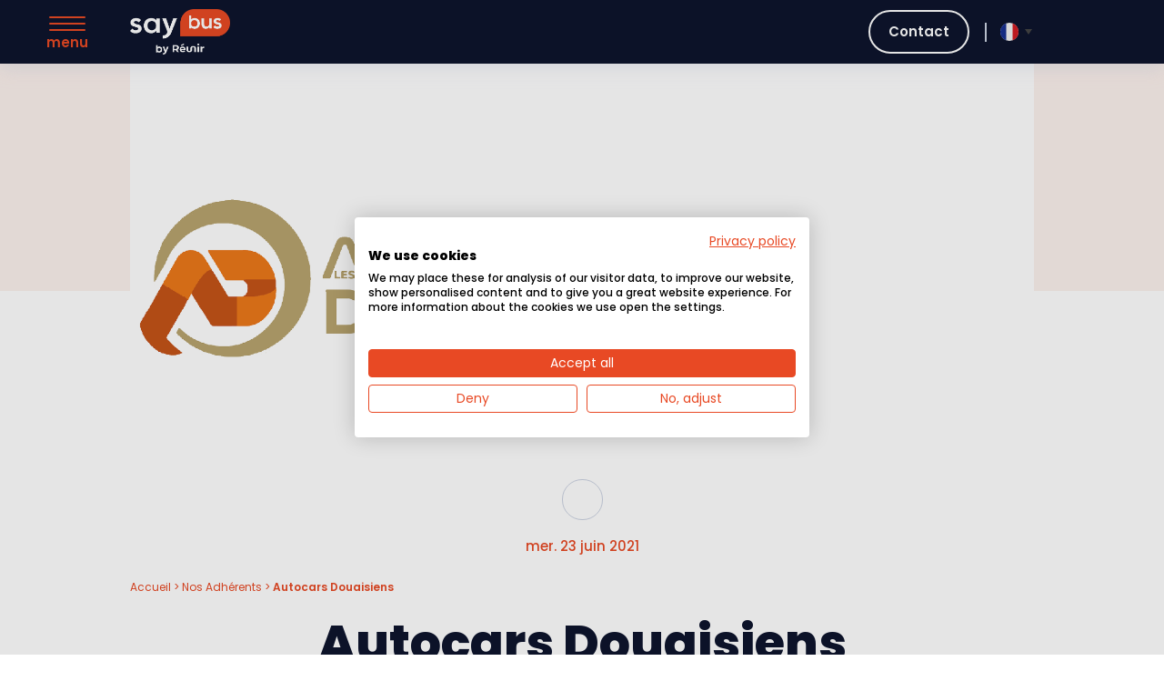

--- FILE ---
content_type: text/html; charset=UTF-8
request_url: https://saybus.fr/nos-adherents/random-40/
body_size: 10661
content:
<!doctype html>

<!--[if lt IE 7]><html lang="fr-FR" class="no-js lt-ie9 lt-ie8 lt-ie7"><![endif]-->
<!--[if (IE 7)&!(IEMobile)]><html lang="fr-FR" class="no-js lt-ie9 lt-ie8"><![endif]-->
<!--[if (IE 8)&!(IEMobile)]><html lang="fr-FR" class="no-js lt-ie9"><![endif]-->
<!--[if gt IE 8]><!-->
<html lang="fr-FR" class="no-js">
<!--<![endif]-->

<head>
    <meta charset="utf-8">

        <meta http-equiv="X-UA-Compatible" content="IE=edge">

    <title>Autocars Douaisiens - Saybus</title>

        <meta name="HandheldFriendly" content="True">
    <meta name="MobileOptimized" content="320">
    <meta name="viewport" content="width=device-width, initial-scale=1" />

        <link rel="apple-touch-icon" href="https://saybus.fr/wp-content/themes/saybus/library/images/apple-touch-icon.png">
    <link rel="icon" href="https://saybus.fr/wp-content/themes/saybus/favicon.png">
    <!--[if IE]>
			<link rel="shortcut icon" href="https://saybus.fr/wp-content/themes/saybus/favicon.ico">
		<![endif]-->
        <meta name="msapplication-TileColor" content="#1F201D">
    <meta name="msapplication-TileImage" content="https://saybus.fr/wp-content/themes/saybus/library/images/win8-tile-icon.png">
    <meta name="theme-color" content="#1F201D">



    <link rel="pingback" href="https://saybus.fr/xmlrpc.php">

        <meta name='robots' content='index, follow, max-image-preview:large, max-snippet:-1, max-video-preview:-1' />
<link rel="alternate" hreflang="fr" href="https://saybus.fr/nos-adherents/random-40/" />
<link rel="alternate" hreflang="en" href="https://saybus.fr/en/nos-adherents/autocars-douaisiens/" />
<link rel="alternate" hreflang="x-default" href="https://saybus.fr/nos-adherents/random-40/" />

	<title>Autocars Douaisiens - Saybus</title>
	<link rel="canonical" href="https://saybus.fr/nos-adherents/random-40/" />
	<meta property="og:locale" content="fr_FR" />
	<meta property="og:type" content="article" />
	<meta property="og:title" content="Autocars Douaisiens - Saybus" />
	<meta property="og:url" content="https://saybus.fr/nos-adherents/random-40/" />
	<meta property="og:site_name" content="Saybus" />
	<meta property="article:modified_time" content="2023-10-24T07:25:07+00:00" />
	<meta property="og:image" content="https://saybus.fr/wp-content/uploads/2021/06/autocars-douaisien.png" />
	<meta property="og:image:width" content="1803" />
	<meta property="og:image:height" content="850" />
	<meta property="og:image:type" content="image/png" />
	<meta name="twitter:card" content="summary_large_image" />
	<script type="application/ld+json" class="yoast-schema-graph">{"@context":"https://schema.org","@graph":[{"@type":"WebPage","@id":"https://saybus.fr/nos-adherents/random-40/","url":"https://saybus.fr/nos-adherents/random-40/","name":"Autocars Douaisiens - Saybus","isPartOf":{"@id":"https://saybus.fr/#website"},"primaryImageOfPage":{"@id":"https://saybus.fr/nos-adherents/random-40/#primaryimage"},"image":{"@id":"https://saybus.fr/nos-adherents/random-40/#primaryimage"},"thumbnailUrl":"https://saybus.fr/wp-content/uploads/2021/06/autocars-douaisien.png","datePublished":"2021-06-23T09:58:33+00:00","dateModified":"2023-10-24T07:25:07+00:00","inLanguage":"fr-FR","potentialAction":[{"@type":"ReadAction","target":["https://saybus.fr/nos-adherents/random-40/"]}]},{"@type":"ImageObject","inLanguage":"fr-FR","@id":"https://saybus.fr/nos-adherents/random-40/#primaryimage","url":"https://saybus.fr/wp-content/uploads/2021/06/autocars-douaisien.png","contentUrl":"https://saybus.fr/wp-content/uploads/2021/06/autocars-douaisien.png","width":1803,"height":850,"caption":"autocars-douaisien"},{"@type":"WebSite","@id":"https://saybus.fr/#website","url":"https://saybus.fr/","name":"Saybus","description":"Où allez-vous aujourd’hui ?","publisher":{"@id":"https://saybus.fr/#organization"},"potentialAction":[{"@type":"SearchAction","target":{"@type":"EntryPoint","urlTemplate":"https://saybus.fr/?s={search_term_string}"},"query-input":{"@type":"PropertyValueSpecification","valueRequired":true,"valueName":"search_term_string"}}],"inLanguage":"fr-FR"},{"@type":"Organization","@id":"https://saybus.fr/#organization","name":"Saybus","url":"https://saybus.fr/","logo":{"@type":"ImageObject","inLanguage":"fr-FR","@id":"https://saybus.fr/#/schema/logo/image/","url":"https://saybus.fr/wp-content/uploads/2021/10/logo-saybus-format-ok.png","contentUrl":"https://saybus.fr/wp-content/uploads/2021/10/logo-saybus-format-ok.png","width":2650,"height":1250,"caption":"Saybus"},"image":{"@id":"https://saybus.fr/#/schema/logo/image/"}}]}</script>


<link rel='dns-prefetch' href='//static.addtoany.com' />
<link rel='dns-prefetch' href='//consent.cookiefirst.com' />
<link rel='dns-prefetch' href='//cdnjs.cloudflare.com' />
<link rel='dns-prefetch' href='//unpkg.com' />
<link rel='dns-prefetch' href='//fonts.googleapis.com' />
<link rel='dns-prefetch' href='//api.mapbox.com' />
<link rel='dns-prefetch' href='//cdn.jsdelivr.net' />
<style id='wp-img-auto-sizes-contain-inline-css' type='text/css'>
img:is([sizes=auto i],[sizes^="auto," i]){contain-intrinsic-size:3000px 1500px}
/*# sourceURL=wp-img-auto-sizes-contain-inline-css */
</style>
<link rel='stylesheet' id='wp-block-library-css' href='https://saybus.fr/wp-includes/css/dist/block-library/style.min.css' type='text/css' media='all' />
<style id='wp-block-spacer-inline-css' type='text/css'>
.wp-block-spacer{clear:both}
/*# sourceURL=https://saybus.fr/wp-includes/blocks/spacer/style.min.css */
</style>
<style id='global-styles-inline-css' type='text/css'>
:root{--wp--preset--aspect-ratio--square: 1;--wp--preset--aspect-ratio--4-3: 4/3;--wp--preset--aspect-ratio--3-4: 3/4;--wp--preset--aspect-ratio--3-2: 3/2;--wp--preset--aspect-ratio--2-3: 2/3;--wp--preset--aspect-ratio--16-9: 16/9;--wp--preset--aspect-ratio--9-16: 9/16;--wp--preset--color--black: #0D142D;--wp--preset--color--cyan-bluish-gray: #abb8c3;--wp--preset--color--white: #ffffff;--wp--preset--color--pale-pink: #f78da7;--wp--preset--color--vivid-red: #cf2e2e;--wp--preset--color--luminous-vivid-orange: #ff6900;--wp--preset--color--luminous-vivid-amber: #fcb900;--wp--preset--color--light-green-cyan: #7bdcb5;--wp--preset--color--vivid-green-cyan: #00d084;--wp--preset--color--pale-cyan-blue: #8ed1fc;--wp--preset--color--vivid-cyan-blue: #0693e3;--wp--preset--color--vivid-purple: #9b51e0;--wp--preset--color--orange: #E84924;--wp--preset--color--blue: #180a9b;--wp--preset--gradient--vivid-cyan-blue-to-vivid-purple: linear-gradient(135deg,rgb(6,147,227) 0%,rgb(155,81,224) 100%);--wp--preset--gradient--light-green-cyan-to-vivid-green-cyan: linear-gradient(135deg,rgb(122,220,180) 0%,rgb(0,208,130) 100%);--wp--preset--gradient--luminous-vivid-amber-to-luminous-vivid-orange: linear-gradient(135deg,rgb(252,185,0) 0%,rgb(255,105,0) 100%);--wp--preset--gradient--luminous-vivid-orange-to-vivid-red: linear-gradient(135deg,rgb(255,105,0) 0%,rgb(207,46,46) 100%);--wp--preset--gradient--very-light-gray-to-cyan-bluish-gray: linear-gradient(135deg,rgb(238,238,238) 0%,rgb(169,184,195) 100%);--wp--preset--gradient--cool-to-warm-spectrum: linear-gradient(135deg,rgb(74,234,220) 0%,rgb(151,120,209) 20%,rgb(207,42,186) 40%,rgb(238,44,130) 60%,rgb(251,105,98) 80%,rgb(254,248,76) 100%);--wp--preset--gradient--blush-light-purple: linear-gradient(135deg,rgb(255,206,236) 0%,rgb(152,150,240) 100%);--wp--preset--gradient--blush-bordeaux: linear-gradient(135deg,rgb(254,205,165) 0%,rgb(254,45,45) 50%,rgb(107,0,62) 100%);--wp--preset--gradient--luminous-dusk: linear-gradient(135deg,rgb(255,203,112) 0%,rgb(199,81,192) 50%,rgb(65,88,208) 100%);--wp--preset--gradient--pale-ocean: linear-gradient(135deg,rgb(255,245,203) 0%,rgb(182,227,212) 50%,rgb(51,167,181) 100%);--wp--preset--gradient--electric-grass: linear-gradient(135deg,rgb(202,248,128) 0%,rgb(113,206,126) 100%);--wp--preset--gradient--midnight: linear-gradient(135deg,rgb(2,3,129) 0%,rgb(40,116,252) 100%);--wp--preset--font-size--small: 13px;--wp--preset--font-size--medium: 20px;--wp--preset--font-size--large: 36px;--wp--preset--font-size--x-large: 42px;--wp--preset--spacing--20: 0.44rem;--wp--preset--spacing--30: 0.67rem;--wp--preset--spacing--40: 1rem;--wp--preset--spacing--50: 1.5rem;--wp--preset--spacing--60: 2.25rem;--wp--preset--spacing--70: 3.38rem;--wp--preset--spacing--80: 5.06rem;--wp--preset--shadow--natural: 6px 6px 9px rgba(0, 0, 0, 0.2);--wp--preset--shadow--deep: 12px 12px 50px rgba(0, 0, 0, 0.4);--wp--preset--shadow--sharp: 6px 6px 0px rgba(0, 0, 0, 0.2);--wp--preset--shadow--outlined: 6px 6px 0px -3px rgb(255, 255, 255), 6px 6px rgb(0, 0, 0);--wp--preset--shadow--crisp: 6px 6px 0px rgb(0, 0, 0);}:where(.is-layout-flex){gap: 0.5em;}:where(.is-layout-grid){gap: 0.5em;}body .is-layout-flex{display: flex;}.is-layout-flex{flex-wrap: wrap;align-items: center;}.is-layout-flex > :is(*, div){margin: 0;}body .is-layout-grid{display: grid;}.is-layout-grid > :is(*, div){margin: 0;}:where(.wp-block-columns.is-layout-flex){gap: 2em;}:where(.wp-block-columns.is-layout-grid){gap: 2em;}:where(.wp-block-post-template.is-layout-flex){gap: 1.25em;}:where(.wp-block-post-template.is-layout-grid){gap: 1.25em;}.has-black-color{color: var(--wp--preset--color--black) !important;}.has-cyan-bluish-gray-color{color: var(--wp--preset--color--cyan-bluish-gray) !important;}.has-white-color{color: var(--wp--preset--color--white) !important;}.has-pale-pink-color{color: var(--wp--preset--color--pale-pink) !important;}.has-vivid-red-color{color: var(--wp--preset--color--vivid-red) !important;}.has-luminous-vivid-orange-color{color: var(--wp--preset--color--luminous-vivid-orange) !important;}.has-luminous-vivid-amber-color{color: var(--wp--preset--color--luminous-vivid-amber) !important;}.has-light-green-cyan-color{color: var(--wp--preset--color--light-green-cyan) !important;}.has-vivid-green-cyan-color{color: var(--wp--preset--color--vivid-green-cyan) !important;}.has-pale-cyan-blue-color{color: var(--wp--preset--color--pale-cyan-blue) !important;}.has-vivid-cyan-blue-color{color: var(--wp--preset--color--vivid-cyan-blue) !important;}.has-vivid-purple-color{color: var(--wp--preset--color--vivid-purple) !important;}.has-black-background-color{background-color: var(--wp--preset--color--black) !important;}.has-cyan-bluish-gray-background-color{background-color: var(--wp--preset--color--cyan-bluish-gray) !important;}.has-white-background-color{background-color: var(--wp--preset--color--white) !important;}.has-pale-pink-background-color{background-color: var(--wp--preset--color--pale-pink) !important;}.has-vivid-red-background-color{background-color: var(--wp--preset--color--vivid-red) !important;}.has-luminous-vivid-orange-background-color{background-color: var(--wp--preset--color--luminous-vivid-orange) !important;}.has-luminous-vivid-amber-background-color{background-color: var(--wp--preset--color--luminous-vivid-amber) !important;}.has-light-green-cyan-background-color{background-color: var(--wp--preset--color--light-green-cyan) !important;}.has-vivid-green-cyan-background-color{background-color: var(--wp--preset--color--vivid-green-cyan) !important;}.has-pale-cyan-blue-background-color{background-color: var(--wp--preset--color--pale-cyan-blue) !important;}.has-vivid-cyan-blue-background-color{background-color: var(--wp--preset--color--vivid-cyan-blue) !important;}.has-vivid-purple-background-color{background-color: var(--wp--preset--color--vivid-purple) !important;}.has-black-border-color{border-color: var(--wp--preset--color--black) !important;}.has-cyan-bluish-gray-border-color{border-color: var(--wp--preset--color--cyan-bluish-gray) !important;}.has-white-border-color{border-color: var(--wp--preset--color--white) !important;}.has-pale-pink-border-color{border-color: var(--wp--preset--color--pale-pink) !important;}.has-vivid-red-border-color{border-color: var(--wp--preset--color--vivid-red) !important;}.has-luminous-vivid-orange-border-color{border-color: var(--wp--preset--color--luminous-vivid-orange) !important;}.has-luminous-vivid-amber-border-color{border-color: var(--wp--preset--color--luminous-vivid-amber) !important;}.has-light-green-cyan-border-color{border-color: var(--wp--preset--color--light-green-cyan) !important;}.has-vivid-green-cyan-border-color{border-color: var(--wp--preset--color--vivid-green-cyan) !important;}.has-pale-cyan-blue-border-color{border-color: var(--wp--preset--color--pale-cyan-blue) !important;}.has-vivid-cyan-blue-border-color{border-color: var(--wp--preset--color--vivid-cyan-blue) !important;}.has-vivid-purple-border-color{border-color: var(--wp--preset--color--vivid-purple) !important;}.has-vivid-cyan-blue-to-vivid-purple-gradient-background{background: var(--wp--preset--gradient--vivid-cyan-blue-to-vivid-purple) !important;}.has-light-green-cyan-to-vivid-green-cyan-gradient-background{background: var(--wp--preset--gradient--light-green-cyan-to-vivid-green-cyan) !important;}.has-luminous-vivid-amber-to-luminous-vivid-orange-gradient-background{background: var(--wp--preset--gradient--luminous-vivid-amber-to-luminous-vivid-orange) !important;}.has-luminous-vivid-orange-to-vivid-red-gradient-background{background: var(--wp--preset--gradient--luminous-vivid-orange-to-vivid-red) !important;}.has-very-light-gray-to-cyan-bluish-gray-gradient-background{background: var(--wp--preset--gradient--very-light-gray-to-cyan-bluish-gray) !important;}.has-cool-to-warm-spectrum-gradient-background{background: var(--wp--preset--gradient--cool-to-warm-spectrum) !important;}.has-blush-light-purple-gradient-background{background: var(--wp--preset--gradient--blush-light-purple) !important;}.has-blush-bordeaux-gradient-background{background: var(--wp--preset--gradient--blush-bordeaux) !important;}.has-luminous-dusk-gradient-background{background: var(--wp--preset--gradient--luminous-dusk) !important;}.has-pale-ocean-gradient-background{background: var(--wp--preset--gradient--pale-ocean) !important;}.has-electric-grass-gradient-background{background: var(--wp--preset--gradient--electric-grass) !important;}.has-midnight-gradient-background{background: var(--wp--preset--gradient--midnight) !important;}.has-small-font-size{font-size: var(--wp--preset--font-size--small) !important;}.has-medium-font-size{font-size: var(--wp--preset--font-size--medium) !important;}.has-large-font-size{font-size: var(--wp--preset--font-size--large) !important;}.has-x-large-font-size{font-size: var(--wp--preset--font-size--x-large) !important;}
/*# sourceURL=global-styles-inline-css */
</style>

<style id='classic-theme-styles-inline-css' type='text/css'>
/*! This file is auto-generated */
.wp-block-button__link{color:#fff;background-color:#32373c;border-radius:9999px;box-shadow:none;text-decoration:none;padding:calc(.667em + 2px) calc(1.333em + 2px);font-size:1.125em}.wp-block-file__button{background:#32373c;color:#fff;text-decoration:none}
/*# sourceURL=/wp-includes/css/classic-themes.min.css */
</style>
<link rel='stylesheet' id='cookiefirst-plugin-css' href='https://saybus.fr/wp-content/plugins/cookiefirst-plugin/public/css/cookiefirst-plugin-public.css' type='text/css' media='all' />
<link rel='stylesheet' id='wpml-legacy-dropdown-click-0-css' href='https://saybus.fr/wp-content/plugins/sitepress-multilingual-cms/templates/language-switchers/legacy-dropdown-click/style.min.css' type='text/css' media='all' />
<link rel='stylesheet' id='wpml-menu-item-0-css' href='https://saybus.fr/wp-content/plugins/sitepress-multilingual-cms/templates/language-switchers/menu-item/style.min.css' type='text/css' media='all' />
<link rel='stylesheet' id='googleFonts-css' href='//fonts.googleapis.com/css?family=Lato%3A400%2C700%2C400italic%2C700italic' type='text/css' media='all' />
<link rel='stylesheet' id='addtoany-css' href='https://saybus.fr/wp-content/plugins/add-to-any/addtoany.min.css' type='text/css' media='all' />
<link rel='stylesheet' id='bones-stylesheet-css' href='https://saybus.fr/wp-content/themes/saybus/library/css/style.css' type='text/css' media='all' />
<link rel='stylesheet' id='bootstrap-grid-css' href='https://saybus.fr/wp-content/themes/saybus/library/css/bootstrap-grid.css' type='text/css' media='all' />
<link rel='stylesheet' id='mapbox-gl-css' href='https://api.mapbox.com/mapbox-gl-js/v2.0.0/mapbox-gl.css' type='text/css' media='all' />
<link rel='stylesheet' id='mapbox-gl-geocoder-css' href='https://api.mapbox.com/mapbox-gl-js/plugins/mapbox-gl-geocoder/v4.2.0/mapbox-gl-geocoder.css' type='text/css' media='all' />
<link rel='stylesheet' id='fancybox-css' href='https://cdn.jsdelivr.net/gh/fancyapps/fancybox@3.5.7/dist/jquery.fancybox.min.css' type='text/css' media='all' />
<script type="text/javascript" id="addtoany-core-js-before">
/* <![CDATA[ */
window.a2a_config=window.a2a_config||{};a2a_config.callbacks=[];a2a_config.overlays=[];a2a_config.templates={};a2a_localize = {
	Share: "Partager",
	Save: "Enregistrer",
	Subscribe: "S'abonner",
	Email: "E-mail",
	Bookmark: "Marque-page",
	ShowAll: "Montrer tout",
	ShowLess: "Montrer moins",
	FindServices: "Trouver des service(s)",
	FindAnyServiceToAddTo: "Trouver instantan&eacute;ment des services &agrave; ajouter &agrave;",
	PoweredBy: "Propuls&eacute; par",
	ShareViaEmail: "Partager par e-mail",
	SubscribeViaEmail: "S’abonner par e-mail",
	BookmarkInYourBrowser: "Ajouter un signet dans votre navigateur",
	BookmarkInstructions: "Appuyez sur Ctrl+D ou \u2318+D pour mettre cette page en signet",
	AddToYourFavorites: "Ajouter &agrave; vos favoris",
	SendFromWebOrProgram: "Envoyer depuis n’importe quelle adresse e-mail ou logiciel e-mail",
	EmailProgram: "Programme d’e-mail",
	More: "Plus&#8230;",
	ThanksForSharing: "Merci de partager !",
	ThanksForFollowing: "Merci de nous suivre !"
};

a2a_config.icon_color="transparent";

//# sourceURL=addtoany-core-js-before
/* ]]> */
</script>
<script type="text/javascript" defer src="https://static.addtoany.com/menu/page.js" id="addtoany-core-js"></script>
<script type="text/javascript" src="https://saybus.fr/wp-includes/js/jquery/jquery.min.js" id="jquery-core-js"></script>
<script type="text/javascript" src="https://saybus.fr/wp-includes/js/jquery/jquery-migrate.min.js" id="jquery-migrate-js"></script>
<script type="text/javascript" defer src="https://saybus.fr/wp-content/plugins/add-to-any/addtoany.min.js" id="addtoany-jquery-js"></script>
<script type="text/javascript" src="https://saybus.fr/wp-content/plugins/cookiefirst-plugin/public/js/cookiefirst-plugin-public.js" id="cookiefirst-plugin-js"></script>
<script type="text/javascript" src="https://consent.cookiefirst.com/sites/saybus.fr-0d41af6e-834e-4f3e-b262-610db9bf1f22/consent.js" id="cookiefirst-script-js"></script>
<script type="text/javascript" src="https://saybus.fr/wp-content/plugins/sitepress-multilingual-cms/templates/language-switchers/legacy-dropdown-click/script.min.js" id="wpml-legacy-dropdown-click-0-js"></script>
<meta name="generator" content="WPML ver:4.8.6 stt:1,4;" />
<noscript><style>.lazyload[data-src]{display:none !important;}</style></noscript><style>.lazyload{background-image:none !important;}.lazyload:before{background-image:none !important;}</style>		<style type="text/css" id="wp-custom-css">
			.gfield .ginput_container.ginput_recaptcha{
	border:0;
	height:auto;
}

.page-id-2003 #fonctionnement,.page-id-2003 .team,.page-id-2189 #fonctionnement{
	display:none;
}

.single .has-orange-background-color {
	color:white!important;
}
.single a:hover{
	border:1px solid #E84924;
	background:white;
	color:#E84924!important;
}
body.body_animate_out{
	opacity:1!important;
}
.sticky-devis{
	display:none;
}

.breadcrumbs a {
    color: #E84924 !important;
    text-decoration: none;
    transition: all .3s ease;
}
.article-header .breadcrumbs li {
    color: #E84924;
}
.bus .intro-bus{
	padding-bottom:0!important;
}
.newsletter{
	display:none!important;
}
@media screen and (max-width:515px){
.wp-block-media-text__media img.size-thumbnail{
	width:auto!important;
	contain-intrinsic-size:auto 150px;
}
}		</style>
		    
    <!-- Google Tag Manager -->
    <!-- <script>
		(function(w, d, s, l, i) {
			w[l] = w[l] || [];
			w[l].push({
				'gtm.start': new Date().getTime(),
				event: 'gtm.js'
			});
			var f = d.getElementsByTagName(s)[0],
				j = d.createElement(s),
				dl = l != 'dataLayer' ? '&l=' + l : '';
			j.async = true;
			j.src =
				'https://www.googletagmanager.com/gtm.js?id=' + i + dl;
			f.parentNode.insertBefore(j, f);
		})(window, document, 'script', 'dataLayer', 'GTM-PVB7XJP');
	</script> -->
    <!-- End Google Tag Manager -->

</head>

<body class="wp-singular cp_adherents-template-default single single-cp_adherents postid-2836 wp-theme-saybus body_animate_in">
    <div id="info-box"></div>
    <!-- Google Tag Manager (noscript) -->
    <!-- <noscript><iframe src="https://www.googletagmanager.com/ns.html?id=GTM-PVB7XJP" height="0" width="0" style="display:none;visibility:hidden"></iframe></noscript> -->
    <!-- End Google Tag Manager (noscript) -->
    <div id="container">
                            <div class="sticky-devis">
                        <a href="https://booking.saybus.fr/fr/search">
                                                <!-- <img src="[data-uri]" alt="" data-src="https://saybus.fr/wp-content/themes/saybus/library/images/icon/icon.devis-sticky.svg" decoding="async" class="lazyload"><noscript><img src="https://saybus.fr/wp-content/themes/saybus/library/images/icon/icon.devis-sticky.svg" alt="" data-eio="l"></noscript> -->
                        <span class="txt">
                            Devis en ligne                        </span>
                        <span class="img">
                            <img src="[data-uri]" alt="" data-src="https://saybus.fr/wp-content/themes/saybus/library/images/icon/icon.devis-sticky-2.svg" decoding="async" class="lazyload"><noscript><img src="https://saybus.fr/wp-content/themes/saybus/library/images/icon/icon.devis-sticky-2.svg" alt="" data-eio="l"></noscript>
                        </span>
                        </a>
                    </div>
                    <header id="header" class="header">
                                                <div id="inner-header">
                            <button id="burger" type="button" aria-label="Menu" aria-controls="navigation" aria-expanded="true/false">
                                <div class="burger-box">
                                    <div class="burger-inner">
                                        <span></span>
                                    </div>
                                </div>
                                <p>Menu</p>
                            </button>
                            <div class="wrap">
                                
<a class="logo" href="https://saybus.fr" rel="nofollow">
<img src="[data-uri]" data-src="https://saybus.fr/wp-content/themes/saybus/library/images/saybus-2025.png" decoding="async" class="lazyload" data-eio-rwidth="1668" data-eio-rheight="765"><noscript><img src="https://saybus.fr/wp-content/themes/saybus/library/images/saybus-2025.png" data-eio="l"></noscript>
</a>                                
<nav role="navigation">
  <ul id="menu-menu-du-haut" class="nav top-nav"><li id="menu-item-1995" class="menu-item menu-item-type-post_type menu-item-object-page menu-item-1995"><a href="https://saybus.fr/contact/">Contact</a></li>
</ul>
  
<div class="wpml-ls-statics-shortcode_actions wpml-ls wpml-ls-legacy-dropdown-click js-wpml-ls-legacy-dropdown-click">
	<ul role="menu">

		<li class="wpml-ls-slot-shortcode_actions wpml-ls-item wpml-ls-item-fr wpml-ls-current-language wpml-ls-first-item wpml-ls-item-legacy-dropdown-click" role="none">

			<a href="#" class="js-wpml-ls-item-toggle wpml-ls-item-toggle" role="menuitem" title="Passer à Français">
                                                    <img
            class="wpml-ls-flag lazyload"
            src="[data-uri]"
            alt="Français"
            width=18
            height=12
 data-src="https://saybus.fr/wp-content/uploads/flags/icon.langue-fr.svg" decoding="async" data-eio-rwidth="18" data-eio-rheight="12" /><noscript><img
            class="wpml-ls-flag"
            src="https://saybus.fr/wp-content/uploads/flags/icon.langue-fr.svg"
            alt="Français"
            width=18
            height=12
 data-eio="l" /></noscript></a>

			<ul class="js-wpml-ls-sub-menu wpml-ls-sub-menu" role="menu">
				
					<li class="wpml-ls-slot-shortcode_actions wpml-ls-item wpml-ls-item-en wpml-ls-last-item" role="none">
						<a href="https://saybus.fr/en/nos-adherents/autocars-douaisiens/" class="wpml-ls-link" role="menuitem" aria-label="Passer à Anglais" title="Passer à Anglais">
                                                                <img
            class="wpml-ls-flag lazyload"
            src="[data-uri]"
            alt="Anglais"
            width=18
            height=12
 data-src="https://saybus.fr/wp-content/uploads/flags/icon.langue-en.svg" decoding="async" data-eio-rwidth="18" data-eio-rheight="12" /><noscript><img
            class="wpml-ls-flag"
            src="https://saybus.fr/wp-content/uploads/flags/icon.langue-en.svg"
            alt="Anglais"
            width=18
            height=12
 data-eio="l" /></noscript></a>
					</li>

							</ul>

		</li>

	</ul>
</div>
  <!-- <div class="profil adherent">
    <a href="#" class="no-cookie">
      <img src="[data-uri]" alt="" data-src="https://saybus.fr/wp-content/themes/saybus/library/images/icon/icon.compte.svg" decoding="async" class="lazyload"><noscript><img src="https://saybus.fr/wp-content/themes/saybus/library/images/icon/icon.compte.svg" alt="" data-eio="l"></noscript>
      Adhérent    </a>
  </div> -->
  </nav>

                            </div>
                        </div>
                        
<nav id="nav-main" class="nav-main hide-menu" role="navigation">
  <div class="wrap-nav-main">
    <ul id="menu-menu-du-haut-1" class="main-nav-mobile"><li class="menu-item menu-item-type-post_type menu-item-object-page menu-item-1995"><a href="https://saybus.fr/contact/">Contact</a></li>
</ul>  
    <ul id="menu-menu-principal" class="main-nav"><li id="menu-item-2008" class="menu-item menu-item-type-custom menu-item-object-custom menu-item-has-children menu-item-2008"><a href="#">Qui sommes-nous ?</a>
<ul class="sub-menu">
	<li id="menu-item-7933" class="menu-item menu-item-type-post_type menu-item-object-page menu-item-7933"><a href="https://saybus.fr/a-propos-de-saybus/">A propos de Saybus</a></li>
	<li id="menu-item-2007" class="menu-item menu-item-type-post_type menu-item-object-page menu-item-2007"><a href="https://saybus.fr/le-groupe-associatif-reunir/">Le Groupe Associatif Réunir</a></li>
	<li id="menu-item-2006" class="menu-item menu-item-type-post_type menu-item-object-page menu-item-2006"><a href="https://saybus.fr/nos-partenaires/">Nos partenaires</a></li>
</ul>
</li>
<li id="menu-item-7939" class="menu-item menu-item-type-custom menu-item-object-custom menu-item-7939"><a href="https://saybus.fr/nos-offres/">Notre offre</a></li>
<li id="menu-item-2018" class="menu-item menu-item-type-post_type menu-item-object-page menu-item-2018"><a href="https://saybus.fr/nos-vehicules/">Nos véhicules</a></li>
<li id="menu-item-2370" class="menu-item menu-item-type-post_type_archive menu-item-object-custom_type_projets menu-item-2370"><a href="https://saybus.fr/nos-projets/">Nos projets</a></li>
<li id="menu-item-970" class="menu-item menu-item-type-post_type menu-item-object-page current_page_parent menu-item-970"><a href="https://saybus.fr/nos-publications/">Nos actualités</a></li>
<li id="menu-item-8852" class="menu-item menu-item-type-post_type menu-item-object-page menu-item-8852"><a href="https://saybus.fr/contact/">Nous contacter</a></li>
<li id="menu-item-wpml-ls-2-fr" class="menu-item wpml-ls-slot-2 wpml-ls-item wpml-ls-item-fr wpml-ls-current-language wpml-ls-menu-item wpml-ls-first-item menu-item-type-wpml_ls_menu_item menu-item-object-wpml_ls_menu_item menu-item-has-children menu-item-wpml-ls-2-fr"><a href="https://saybus.fr/nos-adherents/random-40/" role="menuitem"><img
            class="wpml-ls-flag lazyload"
            src="[data-uri]"
            alt="Français"
            
            
 data-src="https://saybus.fr/wp-content/uploads/flags/icon.langue-fr.svg" decoding="async" /><noscript><img
            class="wpml-ls-flag"
            src="https://saybus.fr/wp-content/uploads/flags/icon.langue-fr.svg"
            alt="Français"
            
            
 data-eio="l" /></noscript></a>
<ul class="sub-menu">
	<li id="menu-item-wpml-ls-2-en" class="menu-item wpml-ls-slot-2 wpml-ls-item wpml-ls-item-en wpml-ls-menu-item wpml-ls-last-item menu-item-type-wpml_ls_menu_item menu-item-object-wpml_ls_menu_item menu-item-wpml-ls-2-en"><a href="https://saybus.fr/en/nos-adherents/autocars-douaisiens/" title="Passer à Anglais" aria-label="Passer à Anglais" role="menuitem"><img
            class="wpml-ls-flag lazyload"
            src="[data-uri]"
            alt="Anglais"
            
            
 data-src="https://saybus.fr/wp-content/uploads/flags/icon.langue-en.svg" decoding="async" /><noscript><img
            class="wpml-ls-flag"
            src="https://saybus.fr/wp-content/uploads/flags/icon.langue-en.svg"
            alt="Anglais"
            
            
 data-eio="l" /></noscript></a></li>
</ul>
</li>
</ul>    <!--           <a href="https://saybus.fr/en/nos-adherents/autocars-douaisiens/" class="language-menu">
            Version  Anglais          </a>
                 -->
    <hr>
    <div class="profil client">
      <button class="has-cookie">
        <img src="[data-uri]" alt="" data-src="https://saybus.fr/wp-content/themes/saybus/library/images/icon/icon.compte.ok.svg" decoding="async" class="lazyload"><noscript><img src="https://saybus.fr/wp-content/themes/saybus/library/images/icon/icon.compte.ok.svg" alt="" data-eio="l"></noscript>
        <!-- Client -->
      </button>
<!--      <a href="https://booking.saybus.fr/login" class="no-cookie">-->
<!--        <img src="[data-uri]" alt="" data-src="http://--!--/library/images/icon/icon.compte.svg" decoding="async" class="lazyload"><noscript><img src="--><!--/library/images/icon/icon.compte.svg" alt="" data-eio="l"></noscript>-->
<!--        --><!--      </a>-->
      <ul>
        <li><a href="https://booking.saybus.fr/fr/account/orders">Mes commandes</a></li>
        <li><a href="https://booking.saybus.fr/fr/account/offers">Mes devis</a></li>
        <li><a href="https://booking.saybus.fr/fr/account/informations">Mes informations</a></li>
        <li><a href="https://booking.saybus.fr/logout">Déconnexion</a></li>
      </ul>
    </div>
    <!-- <div class="profil adherent">
      <a href="#" class="no-cookie">
        <img src="[data-uri]" alt="" data-src="https://saybus.fr/wp-content/themes/saybus/library/images/icon/icon.compte.svg" decoding="async" class="lazyload"><noscript><img src="https://saybus.fr/wp-content/themes/saybus/library/images/icon/icon.compte.svg" alt="" data-eio="l"></noscript>
        Adhérent      </a>
    </div> -->
      </div>
</nav>

                    </header><div id="content" class="article">
  <div id="inner-content">
    <main id="main" class="main" role="main">
          <header class="article-header">
    <div class="wrap">
                    <div class="bg-img lazyload" style="" data-back="https://saybus.fr/wp-content/uploads/2021/06/autocars-douaisien.png" data-eio-rwidth="1803" data-eio-rheight="850">
                                    <span class="cat ">
                    </span>
                                
            </div>
            <span class="date">
                mer. 23 juin 2021            </span>
            <nav aria-label="Breadcrumb" >
                <ul id="breadcrumbs" class="breadcrumbs"><li class="item-home"><a class="bread-link bread-home" href="https://saybus.fr" >Accueil > </a></li><li class="item-cat item-custom-post-type-cp_adherents"><a class="bread-cat bread-custom-post-type-cp_adherents" href="https://saybus.fr/nos-adherents" >Nos Adhérents</a></li><li aria-current="page" class="item-current item-2836"> > <strong class="bread-current bread-2836" >Autocars Douaisiens</strong></li></ul>            </nav>
            <h1>Autocars Douaisiens</h1>
                <div class="share-buttons">
            <div class="addtoany_shortcode"><div class="a2a_kit a2a_kit_size_22 addtoany_list" data-a2a-url="https://saybus.fr/nos-adherents/random-40/" data-a2a-title="Autocars Douaisiens"><a class="a2a_button_facebook" href="https://www.addtoany.com/add_to/facebook?linkurl=https%3A%2F%2Fsaybus.fr%2Fnos-adherents%2Frandom-40%2F&amp;linkname=Autocars%20Douaisiens" title="Facebook" rel="nofollow noopener" target="_blank"></a><a class="a2a_button_twitter" href="https://www.addtoany.com/add_to/twitter?linkurl=https%3A%2F%2Fsaybus.fr%2Fnos-adherents%2Frandom-40%2F&amp;linkname=Autocars%20Douaisiens" title="Twitter" rel="nofollow noopener" target="_blank"></a><a class="a2a_button_linkedin" href="https://www.addtoany.com/add_to/linkedin?linkurl=https%3A%2F%2Fsaybus.fr%2Fnos-adherents%2Frandom-40%2F&amp;linkname=Autocars%20Douaisiens" title="LinkedIn" rel="nofollow noopener" target="_blank"></a><a class="a2a_button_email" href="https://www.addtoany.com/add_to/email?linkurl=https%3A%2F%2Fsaybus.fr%2Fnos-adherents%2Frandom-40%2F&amp;linkname=Autocars%20Douaisiens" title="Email" rel="nofollow noopener" target="_blank"></a></div></div>        </div>
    </div>
</header>       <div class="wrap">
        <article class="content">
          
<div style="height:100px" aria-hidden="true" class="wp-block-spacer"></div>
<div class="addtoany_share_save_container addtoany_content addtoany_content_bottom"><div class="a2a_kit a2a_kit_size_22 addtoany_list" data-a2a-url="https://saybus.fr/nos-adherents/random-40/" data-a2a-title="Autocars Douaisiens"><a class="a2a_button_facebook" href="https://www.addtoany.com/add_to/facebook?linkurl=https%3A%2F%2Fsaybus.fr%2Fnos-adherents%2Frandom-40%2F&amp;linkname=Autocars%20Douaisiens" title="Facebook" rel="nofollow noopener" target="_blank"></a><a class="a2a_button_twitter" href="https://www.addtoany.com/add_to/twitter?linkurl=https%3A%2F%2Fsaybus.fr%2Fnos-adherents%2Frandom-40%2F&amp;linkname=Autocars%20Douaisiens" title="Twitter" rel="nofollow noopener" target="_blank"></a><a class="a2a_button_linkedin" href="https://www.addtoany.com/add_to/linkedin?linkurl=https%3A%2F%2Fsaybus.fr%2Fnos-adherents%2Frandom-40%2F&amp;linkname=Autocars%20Douaisiens" title="LinkedIn" rel="nofollow noopener" target="_blank"></a><a class="a2a_button_email" href="https://www.addtoany.com/add_to/email?linkurl=https%3A%2F%2Fsaybus.fr%2Fnos-adherents%2Frandom-40%2F&amp;linkname=Autocars%20Douaisiens" title="Email" rel="nofollow noopener" target="_blank"></a></div></div>          <div class="share-buttons">
            <div class="addtoany_shortcode"><div class="a2a_kit a2a_kit_size_22 addtoany_list" data-a2a-url="https://saybus.fr/nos-adherents/random-40/" data-a2a-title="Autocars Douaisiens"><a class="a2a_button_facebook" href="https://www.addtoany.com/add_to/facebook?linkurl=https%3A%2F%2Fsaybus.fr%2Fnos-adherents%2Frandom-40%2F&amp;linkname=Autocars%20Douaisiens" title="Facebook" rel="nofollow noopener" target="_blank"></a><a class="a2a_button_twitter" href="https://www.addtoany.com/add_to/twitter?linkurl=https%3A%2F%2Fsaybus.fr%2Fnos-adherents%2Frandom-40%2F&amp;linkname=Autocars%20Douaisiens" title="Twitter" rel="nofollow noopener" target="_blank"></a><a class="a2a_button_linkedin" href="https://www.addtoany.com/add_to/linkedin?linkurl=https%3A%2F%2Fsaybus.fr%2Fnos-adherents%2Frandom-40%2F&amp;linkname=Autocars%20Douaisiens" title="LinkedIn" rel="nofollow noopener" target="_blank"></a><a class="a2a_button_email" href="https://www.addtoany.com/add_to/email?linkurl=https%3A%2F%2Fsaybus.fr%2Fnos-adherents%2Frandom-40%2F&amp;linkname=Autocars%20Douaisiens" title="Email" rel="nofollow noopener" target="_blank"></a></div></div>          </div>
        </article>
        <hr>
        <section class="same-cat">
                            </section>
      </div>
      <section class="newsletter">
    <div class="wrap">
        <h2>Recevez notre newsletter</h2>
        <p>Inscrivez-vous pour être au courant de nos actualités et promotions.</p>
                <p class="small content">Je comprends qu’en m’abonnant je choisis explicitement de recevoir la newsletter et que je peux facilement et à tout moment me désinscrire. Pour en savoir plus, consultez notre <a href="/politique-de-confidentialite">politique de confidentialité</a>.</p>
    </div>
</section>        </main>
  </div>
</div>

			<footer class="footer" role="contentinfo">
				<div class="sup-footer">
					<div class="wrap">
						<!-- TrustBox widget - Horizontal -->
						<!-- <section class="trustpilot">
    <div class="trustpilot-widget wrap" data-locale="fr-FR" data-template-id="53aa8912dec7e10d38f59f36" data-businessunit-id="5a2159000000ff0005b2140f" data-style-height="130px" data-style-width="100%" data-theme="light" data-stars="4,5,3" data-schema-type="Organization">
      <a href="https://fr.trustpilot.com/review/coworking.peexeo.com" target="_blank">Trustpilot</a>
    </div>
</section> -->
<!-- TrustBox script -->
<script type="text/javascript" src="//widget.trustpilot.com/bootstrap/v5/tp.widget.bootstrap.min.js" async></script>
<!-- End TrustBox script -->
<section class="trustpilot trustpilot-white">
  <div class="wrap">
    <p>
      Nos clients témoignent    </p>
    <!-- TrustBox widget - Micro Combo -->
          <div class="trustpilot-widget" data-locale="fr-FR" data-template-id="5419b6ffb0d04a076446a9af" data-businessunit-id="5d77763ab41d4a0001531caf" data-style-height="20px" data-style-width="100%" data-theme="dark" ><a href="https://fr.trustpilot.com/review/saybus.localhost" target="_blank" rel="noopener">Trustpilot</a></div>
        
    <!-- End TrustBox widget -->
  </div>
</section>						<!-- End TrustBox widget -->
						<hr>
						<div class="bottom-footer row">
							<div class="col-12 col-md-4 nav-footer">
    <div>
        <img src="[data-uri]" alt="Saybus" height="50" width="50" data-src="https://saybus.fr/wp-content/themes/saybus/library/images/saybus_symbole_blanc.png" decoding="async" class="lazyload" data-eio-rwidth="3000" data-eio-rheight="3000"><noscript><img src="https://saybus.fr/wp-content/themes/saybus/library/images/saybus_symbole_blanc.png" alt="Saybus" height="50" width="50" data-eio="l"></noscript>
    </div>
    <div style="color: white;font-size: .75rem;line-height: 1.375rem;padding-bottom: 20px">
        <strong>Saybus</strong><br/>65 boulevard Marius Vivier-Merle<br/> 69003 Lyon<br />
        <a href="tel:0472561020" style="color: #e84924 !important">0472561020</a>
    </div>
<ul id="menu-menu-footer-1" class="col-12 col-md-4 nav-footer"><li id="menu-item-2489" class="menu-item menu-item-type-custom menu-item-object-custom menu-item-2489"><a href="https://saybus.fr/contact/">Devis</a></li>
<li id="menu-item-2874" class="menu-item menu-item-type-post_type menu-item-object-page menu-item-2874"><a href="https://saybus.fr/contact/">Espace contact</a></li>
<li id="menu-item-2873" class="menu-item menu-item-type-post_type menu-item-object-page menu-item-2873"><a href="https://saybus.fr/plan-du-site/">Plan du site</a></li>
</ul></div>
<ul id="menu-menu-footer-2" class="col-12 col-md-4 nav-footer"><li id="menu-item-2388" class="extern menu-item menu-item-type-custom menu-item-object-custom menu-item-2388"><a target="_blank" href="http://www.reunir.org/">Réunir</a></li>
<li id="menu-item-2389" class="extern menu-item menu-item-type-custom menu-item-object-custom menu-item-2389"><a target="_blank" href="https://gpn.travel/">Global Passenger Network</a></li>
<li id="menu-item-2391" class="extern menu-item menu-item-type-custom menu-item-object-custom menu-item-2391"><a target="_blank" href="http://www.atout-france.fr/">Explore France</a></li>
<li id="menu-item-2390" class="extern menu-item menu-item-type-custom menu-item-object-custom menu-item-2390"><a target="_blank" href="https://www.fntv.fr/">FNTV</a></li>
<li id="menu-item-180" class="menu-item menu-item-type-post_type menu-item-object-page menu-item-180"><a href="https://saybus.fr/mentions-legales/">Mentions légales</a></li>
<li id="menu-item-182" class="menu-item menu-item-type-post_type menu-item-object-page menu-item-privacy-policy menu-item-182"><a rel="privacy-policy" href="https://saybus.fr/politique-de-confidentialite/">Politique de confidentialité</a></li>
</ul>							<div class="col-12 col-md-4 networks">
    <ul class="rs">
    <li><a href="https://www.linkedin.com/company/saybus/about/" target="_blank"><img src="[data-uri]" alt="" data-src="https://saybus.fr/wp-content/themes/saybus/library/images/icon/social.linkedin.svg" decoding="async" class="lazyload"><noscript><img src="https://saybus.fr/wp-content/themes/saybus/library/images/icon/social.linkedin.svg" alt="" data-eio="l"></noscript></a></li>
    <li><a href="https://www.facebook.com/saybusbyreunir/" target="_blank"><img src="[data-uri]" alt="" data-src="https://saybus.fr/wp-content/themes/saybus/library/images/icon/social.facebook.svg" decoding="async" class="lazyload"><noscript><img src="https://saybus.fr/wp-content/themes/saybus/library/images/icon/social.facebook.svg" alt="" data-eio="l"></noscript></a></li>
    <li><a href="https://www.youtube.com/channel/UCH94d3VojE_yMDD7MEWB-9w?disable_polymer=true" target="_blank"><img src="[data-uri]" alt="" data-src="https://saybus.fr/wp-content/themes/saybus/library/images/icon/social.youtube.svg" decoding="async" class="lazyload"><noscript><img src="https://saybus.fr/wp-content/themes/saybus/library/images/icon/social.youtube.svg" alt="" data-eio="l"></noscript></a></li>
    <li><a href="https://www.instagram.com/saybusbyreunir/" target="_blank"><img src="[data-uri]" alt="" width="14" data-src="https://saybus.fr/wp-content/themes/saybus/library/images/icon/social.instagram.svg" decoding="async" class="lazyload"><noscript><img src="https://saybus.fr/wp-content/themes/saybus/library/images/icon/social.instagram.svg" alt="" width="14" data-eio="l"></noscript></a></li>
  </ul>
</div>						</div>
					</div>
				</div>
				<div class="under-footer">
					<div class="wrap">
						<p>© 2026 Saybus - <a href="https://www.peexeo.com" target="_blank"><img style="width:130px; height:auto;" src="[data-uri]" alt="" data-src="https://saybus.fr/wp-content/themes/saybus/library/images/icon/madebypeexeo_black_bg.svg" decoding="async" class="lazyload"><noscript><img style="width:130px; height:auto;" src="https://saybus.fr/wp-content/themes/saybus/library/images/icon/madebypeexeo_black_bg.svg" alt="" data-eio="l"></noscript></a></p>
						<div class="logos">
							<a href="http://www.reunir.org/" target="_blank"><img src="[data-uri]" alt="" width="66" data-src="https://saybus.fr/wp-content/themes/saybus/library/images/logo.reunir-reso.png" decoding="async" class="lazyload" data-eio-rwidth="4000" data-eio-rheight="1110"><noscript><img src="https://saybus.fr/wp-content/themes/saybus/library/images/logo.reunir-reso.png" alt="" width="66" data-eio="l"></noscript></a>
							<a href="https://gpn.travel/" target="_blank"><img src="[data-uri]" alt="" data-src="https://saybus.fr/wp-content/themes/saybus/library/images/logo.gpn-couleur.svg" decoding="async" class="lazyload"><noscript><img src="https://saybus.fr/wp-content/themes/saybus/library/images/logo.gpn-couleur.svg" alt="" data-eio="l"></noscript></a>
							<a href="http://www.atout-france.fr/" target="_blank"><img src="[data-uri]" alt="" data-src="https://saybus.fr/wp-content/themes/saybus/library/images/logo.atout-france.svg" decoding="async" class="lazyload"><noscript><img src="https://saybus.fr/wp-content/themes/saybus/library/images/logo.atout-france.svg" alt="" data-eio="l"></noscript></a>
							<a href="https://www.fntv.fr/" target="_blank"><img src="[data-uri]" alt="" width="66" data-src="https://saybus.fr/wp-content/themes/saybus/library/images/logo.FNTV.svg" decoding="async" class="lazyload"><noscript><img src="https://saybus.fr/wp-content/themes/saybus/library/images/logo.FNTV.svg" alt="" width="66" data-eio="l"></noscript></a>

						</div>
					</div>
				</div>
			</footer>
			</div>
						<!-- TrustBox script -->
			<script type="text/javascript" src="//widget.trustpilot.com/bootstrap/v5/tp.widget.bootstrap.min.js" async></script>
			<!-- End Trustbox script -->
			<script src="https://maps.googleapis.com/maps/api/js?key=AIzaSyCiWbyff2hEtzLbMeT_hL5Oddc4Ro6gBhc&libraries=places&callback=initAutocomplete" async defer></script>
			<script type="application/javascript">
				// copy return dateTime_date for bundle (the return HAS to be on the same day)

				var autocompletes = [];

				function initAutocomplete() {
					var inputs = document.getElementsByClassName('places_autocomplete');
					var bounds = new google.maps.LatLngBounds(
						new google.maps.LatLng(34.82170, -11.18683),
						new google.maps.LatLng(71.80441, 3293427),
					);
					for (var i = 0; i < inputs.length; i++) {
						var autocomplete = new google.maps.places.Autocomplete(
							inputs[i], {
								bounds: bounds,
								strictBounds: true,
								language: "{{ locale|default('fr') }}",
							}
						);
						autocomplete.inputId = inputs[i].id;
						autocomplete.targetId = inputs[i].closest('form').getAttribute('name') + '_' + inputs[i].getAttribute('data-element') + '_place_id';
						autocomplete.addListener('place_changed', function() {
							var place = this.getPlace();
							var target = document.getElementById(this.targetId);
							target.value = null;
							target.value = place.place_id;
							place = null;
							target = null;
						});
						autocompletes.push(autocomplete);
					}
				}

				function copyTo(value, targetsIds) {
					for (var n = 0; n < targetsIds.length; n++) {
						document.getElementById(targetsIds[n]).value = value;
					}
				}
			</script>
			<!-- OLD BROWSER -->
			<script>
				var $buoop = {
					required: {
						e: -4,
						f: -3,
						o: -3,
						s: -2,
						c: -5
					},
					insecure: true,
					api: 2019.09
				};

				function $buo_f() {
					var e = document.createElement("script");
					e.src = "//browser-update.org/update.min.js";
					document.body.appendChild(e);
				};
				try {
					document.addEventListener("DOMContentLoaded", $buo_f, false)
				} catch (e) {
					window.attachEvent("onload", $buo_f)
				}
			</script>
			<script type="speculationrules">
{"prefetch":[{"source":"document","where":{"and":[{"href_matches":"/*"},{"not":{"href_matches":["/wp-*.php","/wp-admin/*","/wp-content/uploads/*","/wp-content/*","/wp-content/plugins/*","/wp-content/themes/saybus/*","/*\\?(.+)"]}},{"not":{"selector_matches":"a[rel~=\"nofollow\"]"}},{"not":{"selector_matches":".no-prefetch, .no-prefetch a"}}]},"eagerness":"conservative"}]}
</script>
<script type="text/javascript" id="eio-lazy-load-js-before">
/* <![CDATA[ */
var eio_lazy_vars = {"exactdn_domain":"","skip_autoscale":0,"bg_min_dpr":1.1,"threshold":0,"use_dpr":1};
//# sourceURL=eio-lazy-load-js-before
/* ]]> */
</script>
<script type="text/javascript" src="https://saybus.fr/wp-content/plugins/ewww-image-optimizer/includes/lazysizes.min.js" id="eio-lazy-load-js" async="async" data-wp-strategy="async"></script>
<script type="text/javascript" src="//cdnjs.cloudflare.com/ajax/libs/ScrollMagic/2.0.6/ScrollMagic.min.js" id="scrollMagic-js"></script>
<script type="text/javascript" src="//cdnjs.cloudflare.com/ajax/libs/ScrollMagic/2.0.6/plugins/debug.addIndicators.min.js" id="scrollMagicDebug-js"></script>
<script type="text/javascript" src="//cdnjs.cloudflare.com/ajax/libs/gsap/2.1.2/TweenMax.min.js" id="tweenLite-js"></script>
<script type="text/javascript" src="https://unpkg.com/aos@2.3.1/dist/aos.js" id="aos-js"></script>
<script type="text/javascript" src="https://saybus.fr/wp-content/themes/saybus/library/js/all.min.js" id="bones-js-js"></script>
			</body>

			</html> <!-- end of site. what a ride! -->

--- FILE ---
content_type: text/css
request_url: https://saybus.fr/wp-content/themes/saybus/library/css/bootstrap-grid.css
body_size: 15593
content:
/*!
 * Bootstrap Grid v4.3.1 (https://getbootstrap.com/)
 * Copyright 2011-2019 The Bootstrap Authors
 * Copyright 2011-2019 Twitter, Inc.
 * Licensed under MIT (https://github.com/twbs/bootstrap/blob/master/LICENSE)
 */html{box-sizing:border-box;-ms-overflow-style:scrollbar}*,*::before,*::after{box-sizing:inherit}.container{width:100%;padding-right:15px;padding-left:15px;margin-right:auto;margin-left:auto}@media(min-width: 576px){.container{max-width:540px}}@media(min-width: 768px){.container{max-width:720px}}@media(min-width: 992px){.container{max-width:960px}}@media(min-width: 1200px){.container{max-width:1140px}}.container-fluid{width:100%;padding-right:15px;padding-left:15px;margin-right:auto;margin-left:auto}.row{display:flex;flex-wrap:wrap;margin-right:-15px;margin-left:-15px}.no-gutters{margin-right:0;margin-left:0}.no-gutters>.col,.no-gutters>[class*=col-]{padding-right:0;padding-left:0}.col-xl,.col-xl-auto,.col-xl-12,.col-xl-11,.col-xl-10,.col-xl-9,.col-xl-8,.col-xl-7,.col-xl-6,.col-xl-5,.col-xl-4,.col-xl-3,.col-xl-2,.col-xl-1,.col-lg,.col-lg-auto,.col-lg-12,.col-lg-11,.col-lg-10,.col-lg-9,.col-lg-8,.col-lg-7,.col-lg-6,.col-lg-5,.col-lg-4,.col-lg-3,.col-lg-2,.col-lg-1,.col-md,.col-md-auto,.col-md-12,.col-md-11,.col-md-10,.col-md-9,.col-md-8,.col-md-7,.col-md-6,.col-md-5,.col-md-4,.col-md-3,.col-md-2,.col-md-1,.col-sm,.col-sm-auto,.col-sm-12,.col-sm-11,.col-sm-10,.col-sm-9,.col-sm-8,.col-sm-7,.col-sm-6,.col-sm-5,.col-sm-4,.col-sm-3,.col-sm-2,.col-sm-1,.col,.col-auto,.col-12,.col-11,.col-10,.col-9,.col-8,.col-7,.col-6,.col-5,.col-4,.col-3,.col-2,.col-1{position:relative;width:100%;padding-right:15px;padding-left:15px}.col{flex-basis:0;flex-grow:1;max-width:100%}.col-auto{flex:0 0 auto;width:auto;max-width:100%}.col-1{flex:0 0 8.3333333333%;max-width:8.3333333333%}.col-2{flex:0 0 16.6666666667%;max-width:16.6666666667%}.col-3{flex:0 0 25%;max-width:25%}.col-4{flex:0 0 33.3333333333%;max-width:33.3333333333%}.col-5{flex:0 0 41.6666666667%;max-width:41.6666666667%}.col-6{flex:0 0 50%;max-width:50%}.col-7{flex:0 0 58.3333333333%;max-width:58.3333333333%}.col-8{flex:0 0 66.6666666667%;max-width:66.6666666667%}.col-9{flex:0 0 75%;max-width:75%}.col-10{flex:0 0 83.3333333333%;max-width:83.3333333333%}.col-11{flex:0 0 91.6666666667%;max-width:91.6666666667%}.col-12{flex:0 0 100%;max-width:100%}.order-first{order:-1}.order-last{order:13}.order-0{order:0}.order-1{order:1}.order-2{order:2}.order-3{order:3}.order-4{order:4}.order-5{order:5}.order-6{order:6}.order-7{order:7}.order-8{order:8}.order-9{order:9}.order-10{order:10}.order-11{order:11}.order-12{order:12}.offset-1{margin-left:8.3333333333%}.offset-2{margin-left:16.6666666667%}.offset-3{margin-left:25%}.offset-4{margin-left:33.3333333333%}.offset-5{margin-left:41.6666666667%}.offset-6{margin-left:50%}.offset-7{margin-left:58.3333333333%}.offset-8{margin-left:66.6666666667%}.offset-9{margin-left:75%}.offset-10{margin-left:83.3333333333%}.offset-11{margin-left:91.6666666667%}@media(min-width: 576px){.col-sm{flex-basis:0;flex-grow:1;max-width:100%}.col-sm-auto{flex:0 0 auto;width:auto;max-width:100%}.col-sm-1{flex:0 0 8.3333333333%;max-width:8.3333333333%}.col-sm-2{flex:0 0 16.6666666667%;max-width:16.6666666667%}.col-sm-3{flex:0 0 25%;max-width:25%}.col-sm-4{flex:0 0 33.3333333333%;max-width:33.3333333333%}.col-sm-5{flex:0 0 41.6666666667%;max-width:41.6666666667%}.col-sm-6{flex:0 0 50%;max-width:50%}.col-sm-7{flex:0 0 58.3333333333%;max-width:58.3333333333%}.col-sm-8{flex:0 0 66.6666666667%;max-width:66.6666666667%}.col-sm-9{flex:0 0 75%;max-width:75%}.col-sm-10{flex:0 0 83.3333333333%;max-width:83.3333333333%}.col-sm-11{flex:0 0 91.6666666667%;max-width:91.6666666667%}.col-sm-12{flex:0 0 100%;max-width:100%}.order-sm-first{order:-1}.order-sm-last{order:13}.order-sm-0{order:0}.order-sm-1{order:1}.order-sm-2{order:2}.order-sm-3{order:3}.order-sm-4{order:4}.order-sm-5{order:5}.order-sm-6{order:6}.order-sm-7{order:7}.order-sm-8{order:8}.order-sm-9{order:9}.order-sm-10{order:10}.order-sm-11{order:11}.order-sm-12{order:12}.offset-sm-0{margin-left:0}.offset-sm-1{margin-left:8.3333333333%}.offset-sm-2{margin-left:16.6666666667%}.offset-sm-3{margin-left:25%}.offset-sm-4{margin-left:33.3333333333%}.offset-sm-5{margin-left:41.6666666667%}.offset-sm-6{margin-left:50%}.offset-sm-7{margin-left:58.3333333333%}.offset-sm-8{margin-left:66.6666666667%}.offset-sm-9{margin-left:75%}.offset-sm-10{margin-left:83.3333333333%}.offset-sm-11{margin-left:91.6666666667%}}@media(min-width: 768px){.col-md{flex-basis:0;flex-grow:1;max-width:100%}.col-md-auto{flex:0 0 auto;width:auto;max-width:100%}.col-md-1{flex:0 0 8.3333333333%;max-width:8.3333333333%}.col-md-2{flex:0 0 16.6666666667%;max-width:16.6666666667%}.col-md-3{flex:0 0 25%;max-width:25%}.col-md-4{flex:0 0 33.3333333333%;max-width:33.3333333333%}.col-md-5{flex:0 0 41.6666666667%;max-width:41.6666666667%}.col-md-6{flex:0 0 50%;max-width:50%}.col-md-7{flex:0 0 58.3333333333%;max-width:58.3333333333%}.col-md-8{flex:0 0 66.6666666667%;max-width:66.6666666667%}.col-md-9{flex:0 0 75%;max-width:75%}.col-md-10{flex:0 0 83.3333333333%;max-width:83.3333333333%}.col-md-11{flex:0 0 91.6666666667%;max-width:91.6666666667%}.col-md-12{flex:0 0 100%;max-width:100%}.order-md-first{order:-1}.order-md-last{order:13}.order-md-0{order:0}.order-md-1{order:1}.order-md-2{order:2}.order-md-3{order:3}.order-md-4{order:4}.order-md-5{order:5}.order-md-6{order:6}.order-md-7{order:7}.order-md-8{order:8}.order-md-9{order:9}.order-md-10{order:10}.order-md-11{order:11}.order-md-12{order:12}.offset-md-0{margin-left:0}.offset-md-1{margin-left:8.3333333333%}.offset-md-2{margin-left:16.6666666667%}.offset-md-3{margin-left:25%}.offset-md-4{margin-left:33.3333333333%}.offset-md-5{margin-left:41.6666666667%}.offset-md-6{margin-left:50%}.offset-md-7{margin-left:58.3333333333%}.offset-md-8{margin-left:66.6666666667%}.offset-md-9{margin-left:75%}.offset-md-10{margin-left:83.3333333333%}.offset-md-11{margin-left:91.6666666667%}}@media(min-width: 992px){.col-lg{flex-basis:0;flex-grow:1;max-width:100%}.col-lg-auto{flex:0 0 auto;width:auto;max-width:100%}.col-lg-1{flex:0 0 8.3333333333%;max-width:8.3333333333%}.col-lg-2{flex:0 0 16.6666666667%;max-width:16.6666666667%}.col-lg-3{flex:0 0 25%;max-width:25%}.col-lg-4{flex:0 0 33.3333333333%;max-width:33.3333333333%}.col-lg-5{flex:0 0 41.6666666667%;max-width:41.6666666667%}.col-lg-6{flex:0 0 50%;max-width:50%}.col-lg-7{flex:0 0 58.3333333333%;max-width:58.3333333333%}.col-lg-8{flex:0 0 66.6666666667%;max-width:66.6666666667%}.col-lg-9{flex:0 0 75%;max-width:75%}.col-lg-10{flex:0 0 83.3333333333%;max-width:83.3333333333%}.col-lg-11{flex:0 0 91.6666666667%;max-width:91.6666666667%}.col-lg-12{flex:0 0 100%;max-width:100%}.order-lg-first{order:-1}.order-lg-last{order:13}.order-lg-0{order:0}.order-lg-1{order:1}.order-lg-2{order:2}.order-lg-3{order:3}.order-lg-4{order:4}.order-lg-5{order:5}.order-lg-6{order:6}.order-lg-7{order:7}.order-lg-8{order:8}.order-lg-9{order:9}.order-lg-10{order:10}.order-lg-11{order:11}.order-lg-12{order:12}.offset-lg-0{margin-left:0}.offset-lg-1{margin-left:8.3333333333%}.offset-lg-2{margin-left:16.6666666667%}.offset-lg-3{margin-left:25%}.offset-lg-4{margin-left:33.3333333333%}.offset-lg-5{margin-left:41.6666666667%}.offset-lg-6{margin-left:50%}.offset-lg-7{margin-left:58.3333333333%}.offset-lg-8{margin-left:66.6666666667%}.offset-lg-9{margin-left:75%}.offset-lg-10{margin-left:83.3333333333%}.offset-lg-11{margin-left:91.6666666667%}}@media(min-width: 1200px){.col-xl{flex-basis:0;flex-grow:1;max-width:100%}.col-xl-auto{flex:0 0 auto;width:auto;max-width:100%}.col-xl-1{flex:0 0 8.3333333333%;max-width:8.3333333333%}.col-xl-2{flex:0 0 16.6666666667%;max-width:16.6666666667%}.col-xl-3{flex:0 0 25%;max-width:25%}.col-xl-4{flex:0 0 33.3333333333%;max-width:33.3333333333%}.col-xl-5{flex:0 0 41.6666666667%;max-width:41.6666666667%}.col-xl-6{flex:0 0 50%;max-width:50%}.col-xl-7{flex:0 0 58.3333333333%;max-width:58.3333333333%}.col-xl-8{flex:0 0 66.6666666667%;max-width:66.6666666667%}.col-xl-9{flex:0 0 75%;max-width:75%}.col-xl-10{flex:0 0 83.3333333333%;max-width:83.3333333333%}.col-xl-11{flex:0 0 91.6666666667%;max-width:91.6666666667%}.col-xl-12{flex:0 0 100%;max-width:100%}.order-xl-first{order:-1}.order-xl-last{order:13}.order-xl-0{order:0}.order-xl-1{order:1}.order-xl-2{order:2}.order-xl-3{order:3}.order-xl-4{order:4}.order-xl-5{order:5}.order-xl-6{order:6}.order-xl-7{order:7}.order-xl-8{order:8}.order-xl-9{order:9}.order-xl-10{order:10}.order-xl-11{order:11}.order-xl-12{order:12}.offset-xl-0{margin-left:0}.offset-xl-1{margin-left:8.3333333333%}.offset-xl-2{margin-left:16.6666666667%}.offset-xl-3{margin-left:25%}.offset-xl-4{margin-left:33.3333333333%}.offset-xl-5{margin-left:41.6666666667%}.offset-xl-6{margin-left:50%}.offset-xl-7{margin-left:58.3333333333%}.offset-xl-8{margin-left:66.6666666667%}.offset-xl-9{margin-left:75%}.offset-xl-10{margin-left:83.3333333333%}.offset-xl-11{margin-left:91.6666666667%}}.d-none{display:none !important}.d-inline{display:inline !important}.d-inline-block{display:inline-block !important}.d-block{display:block !important}.d-table{display:table !important}.d-table-row{display:table-row !important}.d-table-cell{display:table-cell !important}.d-flex{display:flex !important}.d-inline-flex{display:inline-flex !important}@media(min-width: 576px){.d-sm-none{display:none !important}.d-sm-inline{display:inline !important}.d-sm-inline-block{display:inline-block !important}.d-sm-block{display:block !important}.d-sm-table{display:table !important}.d-sm-table-row{display:table-row !important}.d-sm-table-cell{display:table-cell !important}.d-sm-flex{display:flex !important}.d-sm-inline-flex{display:inline-flex !important}}@media(min-width: 768px){.d-md-none{display:none !important}.d-md-inline{display:inline !important}.d-md-inline-block{display:inline-block !important}.d-md-block{display:block !important}.d-md-table{display:table !important}.d-md-table-row{display:table-row !important}.d-md-table-cell{display:table-cell !important}.d-md-flex{display:flex !important}.d-md-inline-flex{display:inline-flex !important}}@media(min-width: 992px){.d-lg-none{display:none !important}.d-lg-inline{display:inline !important}.d-lg-inline-block{display:inline-block !important}.d-lg-block{display:block !important}.d-lg-table{display:table !important}.d-lg-table-row{display:table-row !important}.d-lg-table-cell{display:table-cell !important}.d-lg-flex{display:flex !important}.d-lg-inline-flex{display:inline-flex !important}}@media(min-width: 1200px){.d-xl-none{display:none !important}.d-xl-inline{display:inline !important}.d-xl-inline-block{display:inline-block !important}.d-xl-block{display:block !important}.d-xl-table{display:table !important}.d-xl-table-row{display:table-row !important}.d-xl-table-cell{display:table-cell !important}.d-xl-flex{display:flex !important}.d-xl-inline-flex{display:inline-flex !important}}@media print{.d-print-none{display:none !important}.d-print-inline{display:inline !important}.d-print-inline-block{display:inline-block !important}.d-print-block{display:block !important}.d-print-table{display:table !important}.d-print-table-row{display:table-row !important}.d-print-table-cell{display:table-cell !important}.d-print-flex{display:flex !important}.d-print-inline-flex{display:inline-flex !important}}.flex-row{flex-direction:row !important}.flex-column{flex-direction:column !important}.flex-row-reverse{flex-direction:row-reverse !important}.flex-column-reverse{flex-direction:column-reverse !important}.flex-wrap{flex-wrap:wrap !important}.flex-nowrap{flex-wrap:nowrap !important}.flex-wrap-reverse{flex-wrap:wrap-reverse !important}.flex-fill{flex:1 1 auto !important}.flex-grow-0{flex-grow:0 !important}.flex-grow-1{flex-grow:1 !important}.flex-shrink-0{flex-shrink:0 !important}.flex-shrink-1{flex-shrink:1 !important}.justify-content-start{justify-content:flex-start !important}.justify-content-end{justify-content:flex-end !important}.justify-content-center{justify-content:center !important}.justify-content-between{justify-content:space-between !important}.justify-content-around{justify-content:space-around !important}.align-items-start{align-items:flex-start !important}.align-items-end{align-items:flex-end !important}.align-items-center{align-items:center !important}.align-items-baseline{align-items:baseline !important}.align-items-stretch{align-items:stretch !important}.align-content-start{align-content:flex-start !important}.align-content-end{align-content:flex-end !important}.align-content-center{align-content:center !important}.align-content-between{align-content:space-between !important}.align-content-around{align-content:space-around !important}.align-content-stretch{align-content:stretch !important}.align-self-auto{align-self:auto !important}.align-self-start{align-self:flex-start !important}.align-self-end{align-self:flex-end !important}.align-self-center{align-self:center !important}.align-self-baseline{align-self:baseline !important}.align-self-stretch{align-self:stretch !important}@media(min-width: 576px){.flex-sm-row{flex-direction:row !important}.flex-sm-column{flex-direction:column !important}.flex-sm-row-reverse{flex-direction:row-reverse !important}.flex-sm-column-reverse{flex-direction:column-reverse !important}.flex-sm-wrap{flex-wrap:wrap !important}.flex-sm-nowrap{flex-wrap:nowrap !important}.flex-sm-wrap-reverse{flex-wrap:wrap-reverse !important}.flex-sm-fill{flex:1 1 auto !important}.flex-sm-grow-0{flex-grow:0 !important}.flex-sm-grow-1{flex-grow:1 !important}.flex-sm-shrink-0{flex-shrink:0 !important}.flex-sm-shrink-1{flex-shrink:1 !important}.justify-content-sm-start{justify-content:flex-start !important}.justify-content-sm-end{justify-content:flex-end !important}.justify-content-sm-center{justify-content:center !important}.justify-content-sm-between{justify-content:space-between !important}.justify-content-sm-around{justify-content:space-around !important}.align-items-sm-start{align-items:flex-start !important}.align-items-sm-end{align-items:flex-end !important}.align-items-sm-center{align-items:center !important}.align-items-sm-baseline{align-items:baseline !important}.align-items-sm-stretch{align-items:stretch !important}.align-content-sm-start{align-content:flex-start !important}.align-content-sm-end{align-content:flex-end !important}.align-content-sm-center{align-content:center !important}.align-content-sm-between{align-content:space-between !important}.align-content-sm-around{align-content:space-around !important}.align-content-sm-stretch{align-content:stretch !important}.align-self-sm-auto{align-self:auto !important}.align-self-sm-start{align-self:flex-start !important}.align-self-sm-end{align-self:flex-end !important}.align-self-sm-center{align-self:center !important}.align-self-sm-baseline{align-self:baseline !important}.align-self-sm-stretch{align-self:stretch !important}}@media(min-width: 768px){.flex-md-row{flex-direction:row !important}.flex-md-column{flex-direction:column !important}.flex-md-row-reverse{flex-direction:row-reverse !important}.flex-md-column-reverse{flex-direction:column-reverse !important}.flex-md-wrap{flex-wrap:wrap !important}.flex-md-nowrap{flex-wrap:nowrap !important}.flex-md-wrap-reverse{flex-wrap:wrap-reverse !important}.flex-md-fill{flex:1 1 auto !important}.flex-md-grow-0{flex-grow:0 !important}.flex-md-grow-1{flex-grow:1 !important}.flex-md-shrink-0{flex-shrink:0 !important}.flex-md-shrink-1{flex-shrink:1 !important}.justify-content-md-start{justify-content:flex-start !important}.justify-content-md-end{justify-content:flex-end !important}.justify-content-md-center{justify-content:center !important}.justify-content-md-between{justify-content:space-between !important}.justify-content-md-around{justify-content:space-around !important}.align-items-md-start{align-items:flex-start !important}.align-items-md-end{align-items:flex-end !important}.align-items-md-center{align-items:center !important}.align-items-md-baseline{align-items:baseline !important}.align-items-md-stretch{align-items:stretch !important}.align-content-md-start{align-content:flex-start !important}.align-content-md-end{align-content:flex-end !important}.align-content-md-center{align-content:center !important}.align-content-md-between{align-content:space-between !important}.align-content-md-around{align-content:space-around !important}.align-content-md-stretch{align-content:stretch !important}.align-self-md-auto{align-self:auto !important}.align-self-md-start{align-self:flex-start !important}.align-self-md-end{align-self:flex-end !important}.align-self-md-center{align-self:center !important}.align-self-md-baseline{align-self:baseline !important}.align-self-md-stretch{align-self:stretch !important}}@media(min-width: 992px){.flex-lg-row{flex-direction:row !important}.flex-lg-column{flex-direction:column !important}.flex-lg-row-reverse{flex-direction:row-reverse !important}.flex-lg-column-reverse{flex-direction:column-reverse !important}.flex-lg-wrap{flex-wrap:wrap !important}.flex-lg-nowrap{flex-wrap:nowrap !important}.flex-lg-wrap-reverse{flex-wrap:wrap-reverse !important}.flex-lg-fill{flex:1 1 auto !important}.flex-lg-grow-0{flex-grow:0 !important}.flex-lg-grow-1{flex-grow:1 !important}.flex-lg-shrink-0{flex-shrink:0 !important}.flex-lg-shrink-1{flex-shrink:1 !important}.justify-content-lg-start{justify-content:flex-start !important}.justify-content-lg-end{justify-content:flex-end !important}.justify-content-lg-center{justify-content:center !important}.justify-content-lg-between{justify-content:space-between !important}.justify-content-lg-around{justify-content:space-around !important}.align-items-lg-start{align-items:flex-start !important}.align-items-lg-end{align-items:flex-end !important}.align-items-lg-center{align-items:center !important}.align-items-lg-baseline{align-items:baseline !important}.align-items-lg-stretch{align-items:stretch !important}.align-content-lg-start{align-content:flex-start !important}.align-content-lg-end{align-content:flex-end !important}.align-content-lg-center{align-content:center !important}.align-content-lg-between{align-content:space-between !important}.align-content-lg-around{align-content:space-around !important}.align-content-lg-stretch{align-content:stretch !important}.align-self-lg-auto{align-self:auto !important}.align-self-lg-start{align-self:flex-start !important}.align-self-lg-end{align-self:flex-end !important}.align-self-lg-center{align-self:center !important}.align-self-lg-baseline{align-self:baseline !important}.align-self-lg-stretch{align-self:stretch !important}}@media(min-width: 1200px){.flex-xl-row{flex-direction:row !important}.flex-xl-column{flex-direction:column !important}.flex-xl-row-reverse{flex-direction:row-reverse !important}.flex-xl-column-reverse{flex-direction:column-reverse !important}.flex-xl-wrap{flex-wrap:wrap !important}.flex-xl-nowrap{flex-wrap:nowrap !important}.flex-xl-wrap-reverse{flex-wrap:wrap-reverse !important}.flex-xl-fill{flex:1 1 auto !important}.flex-xl-grow-0{flex-grow:0 !important}.flex-xl-grow-1{flex-grow:1 !important}.flex-xl-shrink-0{flex-shrink:0 !important}.flex-xl-shrink-1{flex-shrink:1 !important}.justify-content-xl-start{justify-content:flex-start !important}.justify-content-xl-end{justify-content:flex-end !important}.justify-content-xl-center{justify-content:center !important}.justify-content-xl-between{justify-content:space-between !important}.justify-content-xl-around{justify-content:space-around !important}.align-items-xl-start{align-items:flex-start !important}.align-items-xl-end{align-items:flex-end !important}.align-items-xl-center{align-items:center !important}.align-items-xl-baseline{align-items:baseline !important}.align-items-xl-stretch{align-items:stretch !important}.align-content-xl-start{align-content:flex-start !important}.align-content-xl-end{align-content:flex-end !important}.align-content-xl-center{align-content:center !important}.align-content-xl-between{align-content:space-between !important}.align-content-xl-around{align-content:space-around !important}.align-content-xl-stretch{align-content:stretch !important}.align-self-xl-auto{align-self:auto !important}.align-self-xl-start{align-self:flex-start !important}.align-self-xl-end{align-self:flex-end !important}.align-self-xl-center{align-self:center !important}.align-self-xl-baseline{align-self:baseline !important}.align-self-xl-stretch{align-self:stretch !important}}.m-0{margin:0 !important}.mt-0,.my-0{margin-top:0 !important}.mr-0,.mx-0{margin-right:0 !important}.mb-0,.my-0{margin-bottom:0 !important}.ml-0,.mx-0{margin-left:0 !important}.m-1{margin:.25rem !important}.mt-1,.my-1{margin-top:.25rem !important}.mr-1,.mx-1{margin-right:.25rem !important}.mb-1,.my-1{margin-bottom:.25rem !important}.ml-1,.mx-1{margin-left:.25rem !important}.m-2{margin:.5rem !important}.mt-2,.my-2{margin-top:.5rem !important}.mr-2,.mx-2{margin-right:.5rem !important}.mb-2,.my-2{margin-bottom:.5rem !important}.ml-2,.mx-2{margin-left:.5rem !important}.m-3{margin:1rem !important}.mt-3,.my-3{margin-top:1rem !important}.mr-3,.mx-3{margin-right:1rem !important}.mb-3,.my-3{margin-bottom:1rem !important}.ml-3,.mx-3{margin-left:1rem !important}.m-4{margin:1.5rem !important}.mt-4,.my-4{margin-top:1.5rem !important}.mr-4,.mx-4{margin-right:1.5rem !important}.mb-4,.my-4{margin-bottom:1.5rem !important}.ml-4,.mx-4{margin-left:1.5rem !important}.m-5{margin:3rem !important}.mt-5,.my-5{margin-top:3rem !important}.mr-5,.mx-5{margin-right:3rem !important}.mb-5,.my-5{margin-bottom:3rem !important}.ml-5,.mx-5{margin-left:3rem !important}.p-0{padding:0 !important}.pt-0,.py-0{padding-top:0 !important}.pr-0,.px-0{padding-right:0 !important}.pb-0,.py-0{padding-bottom:0 !important}.pl-0,.px-0{padding-left:0 !important}.p-1{padding:.25rem !important}.pt-1,.py-1{padding-top:.25rem !important}.pr-1,.px-1{padding-right:.25rem !important}.pb-1,.py-1{padding-bottom:.25rem !important}.pl-1,.px-1{padding-left:.25rem !important}.p-2{padding:.5rem !important}.pt-2,.py-2{padding-top:.5rem !important}.pr-2,.px-2{padding-right:.5rem !important}.pb-2,.py-2{padding-bottom:.5rem !important}.pl-2,.px-2{padding-left:.5rem !important}.p-3{padding:1rem !important}.pt-3,.py-3{padding-top:1rem !important}.pr-3,.px-3{padding-right:1rem !important}.pb-3,.py-3{padding-bottom:1rem !important}.pl-3,.px-3{padding-left:1rem !important}.p-4{padding:1.5rem !important}.pt-4,.py-4{padding-top:1.5rem !important}.pr-4,.px-4{padding-right:1.5rem !important}.pb-4,.py-4{padding-bottom:1.5rem !important}.pl-4,.px-4{padding-left:1.5rem !important}.p-5{padding:3rem !important}.pt-5,.py-5{padding-top:3rem !important}.pr-5,.px-5{padding-right:3rem !important}.pb-5,.py-5{padding-bottom:3rem !important}.pl-5,.px-5{padding-left:3rem !important}.m-n1{margin:-0.25rem !important}.mt-n1,.my-n1{margin-top:-0.25rem !important}.mr-n1,.mx-n1{margin-right:-0.25rem !important}.mb-n1,.my-n1{margin-bottom:-0.25rem !important}.ml-n1,.mx-n1{margin-left:-0.25rem !important}.m-n2{margin:-0.5rem !important}.mt-n2,.my-n2{margin-top:-0.5rem !important}.mr-n2,.mx-n2{margin-right:-0.5rem !important}.mb-n2,.my-n2{margin-bottom:-0.5rem !important}.ml-n2,.mx-n2{margin-left:-0.5rem !important}.m-n3{margin:-1rem !important}.mt-n3,.my-n3{margin-top:-1rem !important}.mr-n3,.mx-n3{margin-right:-1rem !important}.mb-n3,.my-n3{margin-bottom:-1rem !important}.ml-n3,.mx-n3{margin-left:-1rem !important}.m-n4{margin:-1.5rem !important}.mt-n4,.my-n4{margin-top:-1.5rem !important}.mr-n4,.mx-n4{margin-right:-1.5rem !important}.mb-n4,.my-n4{margin-bottom:-1.5rem !important}.ml-n4,.mx-n4{margin-left:-1.5rem !important}.m-n5{margin:-3rem !important}.mt-n5,.my-n5{margin-top:-3rem !important}.mr-n5,.mx-n5{margin-right:-3rem !important}.mb-n5,.my-n5{margin-bottom:-3rem !important}.ml-n5,.mx-n5{margin-left:-3rem !important}.m-auto{margin:auto !important}.mt-auto,.my-auto{margin-top:auto !important}.mr-auto,.mx-auto{margin-right:auto !important}.mb-auto,.my-auto{margin-bottom:auto !important}.ml-auto,.mx-auto{margin-left:auto !important}@media(min-width: 576px){.m-sm-0{margin:0 !important}.mt-sm-0,.my-sm-0{margin-top:0 !important}.mr-sm-0,.mx-sm-0{margin-right:0 !important}.mb-sm-0,.my-sm-0{margin-bottom:0 !important}.ml-sm-0,.mx-sm-0{margin-left:0 !important}.m-sm-1{margin:.25rem !important}.mt-sm-1,.my-sm-1{margin-top:.25rem !important}.mr-sm-1,.mx-sm-1{margin-right:.25rem !important}.mb-sm-1,.my-sm-1{margin-bottom:.25rem !important}.ml-sm-1,.mx-sm-1{margin-left:.25rem !important}.m-sm-2{margin:.5rem !important}.mt-sm-2,.my-sm-2{margin-top:.5rem !important}.mr-sm-2,.mx-sm-2{margin-right:.5rem !important}.mb-sm-2,.my-sm-2{margin-bottom:.5rem !important}.ml-sm-2,.mx-sm-2{margin-left:.5rem !important}.m-sm-3{margin:1rem !important}.mt-sm-3,.my-sm-3{margin-top:1rem !important}.mr-sm-3,.mx-sm-3{margin-right:1rem !important}.mb-sm-3,.my-sm-3{margin-bottom:1rem !important}.ml-sm-3,.mx-sm-3{margin-left:1rem !important}.m-sm-4{margin:1.5rem !important}.mt-sm-4,.my-sm-4{margin-top:1.5rem !important}.mr-sm-4,.mx-sm-4{margin-right:1.5rem !important}.mb-sm-4,.my-sm-4{margin-bottom:1.5rem !important}.ml-sm-4,.mx-sm-4{margin-left:1.5rem !important}.m-sm-5{margin:3rem !important}.mt-sm-5,.my-sm-5{margin-top:3rem !important}.mr-sm-5,.mx-sm-5{margin-right:3rem !important}.mb-sm-5,.my-sm-5{margin-bottom:3rem !important}.ml-sm-5,.mx-sm-5{margin-left:3rem !important}.p-sm-0{padding:0 !important}.pt-sm-0,.py-sm-0{padding-top:0 !important}.pr-sm-0,.px-sm-0{padding-right:0 !important}.pb-sm-0,.py-sm-0{padding-bottom:0 !important}.pl-sm-0,.px-sm-0{padding-left:0 !important}.p-sm-1{padding:.25rem !important}.pt-sm-1,.py-sm-1{padding-top:.25rem !important}.pr-sm-1,.px-sm-1{padding-right:.25rem !important}.pb-sm-1,.py-sm-1{padding-bottom:.25rem !important}.pl-sm-1,.px-sm-1{padding-left:.25rem !important}.p-sm-2{padding:.5rem !important}.pt-sm-2,.py-sm-2{padding-top:.5rem !important}.pr-sm-2,.px-sm-2{padding-right:.5rem !important}.pb-sm-2,.py-sm-2{padding-bottom:.5rem !important}.pl-sm-2,.px-sm-2{padding-left:.5rem !important}.p-sm-3{padding:1rem !important}.pt-sm-3,.py-sm-3{padding-top:1rem !important}.pr-sm-3,.px-sm-3{padding-right:1rem !important}.pb-sm-3,.py-sm-3{padding-bottom:1rem !important}.pl-sm-3,.px-sm-3{padding-left:1rem !important}.p-sm-4{padding:1.5rem !important}.pt-sm-4,.py-sm-4{padding-top:1.5rem !important}.pr-sm-4,.px-sm-4{padding-right:1.5rem !important}.pb-sm-4,.py-sm-4{padding-bottom:1.5rem !important}.pl-sm-4,.px-sm-4{padding-left:1.5rem !important}.p-sm-5{padding:3rem !important}.pt-sm-5,.py-sm-5{padding-top:3rem !important}.pr-sm-5,.px-sm-5{padding-right:3rem !important}.pb-sm-5,.py-sm-5{padding-bottom:3rem !important}.pl-sm-5,.px-sm-5{padding-left:3rem !important}.m-sm-n1{margin:-0.25rem !important}.mt-sm-n1,.my-sm-n1{margin-top:-0.25rem !important}.mr-sm-n1,.mx-sm-n1{margin-right:-0.25rem !important}.mb-sm-n1,.my-sm-n1{margin-bottom:-0.25rem !important}.ml-sm-n1,.mx-sm-n1{margin-left:-0.25rem !important}.m-sm-n2{margin:-0.5rem !important}.mt-sm-n2,.my-sm-n2{margin-top:-0.5rem !important}.mr-sm-n2,.mx-sm-n2{margin-right:-0.5rem !important}.mb-sm-n2,.my-sm-n2{margin-bottom:-0.5rem !important}.ml-sm-n2,.mx-sm-n2{margin-left:-0.5rem !important}.m-sm-n3{margin:-1rem !important}.mt-sm-n3,.my-sm-n3{margin-top:-1rem !important}.mr-sm-n3,.mx-sm-n3{margin-right:-1rem !important}.mb-sm-n3,.my-sm-n3{margin-bottom:-1rem !important}.ml-sm-n3,.mx-sm-n3{margin-left:-1rem !important}.m-sm-n4{margin:-1.5rem !important}.mt-sm-n4,.my-sm-n4{margin-top:-1.5rem !important}.mr-sm-n4,.mx-sm-n4{margin-right:-1.5rem !important}.mb-sm-n4,.my-sm-n4{margin-bottom:-1.5rem !important}.ml-sm-n4,.mx-sm-n4{margin-left:-1.5rem !important}.m-sm-n5{margin:-3rem !important}.mt-sm-n5,.my-sm-n5{margin-top:-3rem !important}.mr-sm-n5,.mx-sm-n5{margin-right:-3rem !important}.mb-sm-n5,.my-sm-n5{margin-bottom:-3rem !important}.ml-sm-n5,.mx-sm-n5{margin-left:-3rem !important}.m-sm-auto{margin:auto !important}.mt-sm-auto,.my-sm-auto{margin-top:auto !important}.mr-sm-auto,.mx-sm-auto{margin-right:auto !important}.mb-sm-auto,.my-sm-auto{margin-bottom:auto !important}.ml-sm-auto,.mx-sm-auto{margin-left:auto !important}}@media(min-width: 768px){.m-md-0{margin:0 !important}.mt-md-0,.my-md-0{margin-top:0 !important}.mr-md-0,.mx-md-0{margin-right:0 !important}.mb-md-0,.my-md-0{margin-bottom:0 !important}.ml-md-0,.mx-md-0{margin-left:0 !important}.m-md-1{margin:.25rem !important}.mt-md-1,.my-md-1{margin-top:.25rem !important}.mr-md-1,.mx-md-1{margin-right:.25rem !important}.mb-md-1,.my-md-1{margin-bottom:.25rem !important}.ml-md-1,.mx-md-1{margin-left:.25rem !important}.m-md-2{margin:.5rem !important}.mt-md-2,.my-md-2{margin-top:.5rem !important}.mr-md-2,.mx-md-2{margin-right:.5rem !important}.mb-md-2,.my-md-2{margin-bottom:.5rem !important}.ml-md-2,.mx-md-2{margin-left:.5rem !important}.m-md-3{margin:1rem !important}.mt-md-3,.my-md-3{margin-top:1rem !important}.mr-md-3,.mx-md-3{margin-right:1rem !important}.mb-md-3,.my-md-3{margin-bottom:1rem !important}.ml-md-3,.mx-md-3{margin-left:1rem !important}.m-md-4{margin:1.5rem !important}.mt-md-4,.my-md-4{margin-top:1.5rem !important}.mr-md-4,.mx-md-4{margin-right:1.5rem !important}.mb-md-4,.my-md-4{margin-bottom:1.5rem !important}.ml-md-4,.mx-md-4{margin-left:1.5rem !important}.m-md-5{margin:3rem !important}.mt-md-5,.my-md-5{margin-top:3rem !important}.mr-md-5,.mx-md-5{margin-right:3rem !important}.mb-md-5,.my-md-5{margin-bottom:3rem !important}.ml-md-5,.mx-md-5{margin-left:3rem !important}.p-md-0{padding:0 !important}.pt-md-0,.py-md-0{padding-top:0 !important}.pr-md-0,.px-md-0{padding-right:0 !important}.pb-md-0,.py-md-0{padding-bottom:0 !important}.pl-md-0,.px-md-0{padding-left:0 !important}.p-md-1{padding:.25rem !important}.pt-md-1,.py-md-1{padding-top:.25rem !important}.pr-md-1,.px-md-1{padding-right:.25rem !important}.pb-md-1,.py-md-1{padding-bottom:.25rem !important}.pl-md-1,.px-md-1{padding-left:.25rem !important}.p-md-2{padding:.5rem !important}.pt-md-2,.py-md-2{padding-top:.5rem !important}.pr-md-2,.px-md-2{padding-right:.5rem !important}.pb-md-2,.py-md-2{padding-bottom:.5rem !important}.pl-md-2,.px-md-2{padding-left:.5rem !important}.p-md-3{padding:1rem !important}.pt-md-3,.py-md-3{padding-top:1rem !important}.pr-md-3,.px-md-3{padding-right:1rem !important}.pb-md-3,.py-md-3{padding-bottom:1rem !important}.pl-md-3,.px-md-3{padding-left:1rem !important}.p-md-4{padding:1.5rem !important}.pt-md-4,.py-md-4{padding-top:1.5rem !important}.pr-md-4,.px-md-4{padding-right:1.5rem !important}.pb-md-4,.py-md-4{padding-bottom:1.5rem !important}.pl-md-4,.px-md-4{padding-left:1.5rem !important}.p-md-5{padding:3rem !important}.pt-md-5,.py-md-5{padding-top:3rem !important}.pr-md-5,.px-md-5{padding-right:3rem !important}.pb-md-5,.py-md-5{padding-bottom:3rem !important}.pl-md-5,.px-md-5{padding-left:3rem !important}.m-md-n1{margin:-0.25rem !important}.mt-md-n1,.my-md-n1{margin-top:-0.25rem !important}.mr-md-n1,.mx-md-n1{margin-right:-0.25rem !important}.mb-md-n1,.my-md-n1{margin-bottom:-0.25rem !important}.ml-md-n1,.mx-md-n1{margin-left:-0.25rem !important}.m-md-n2{margin:-0.5rem !important}.mt-md-n2,.my-md-n2{margin-top:-0.5rem !important}.mr-md-n2,.mx-md-n2{margin-right:-0.5rem !important}.mb-md-n2,.my-md-n2{margin-bottom:-0.5rem !important}.ml-md-n2,.mx-md-n2{margin-left:-0.5rem !important}.m-md-n3{margin:-1rem !important}.mt-md-n3,.my-md-n3{margin-top:-1rem !important}.mr-md-n3,.mx-md-n3{margin-right:-1rem !important}.mb-md-n3,.my-md-n3{margin-bottom:-1rem !important}.ml-md-n3,.mx-md-n3{margin-left:-1rem !important}.m-md-n4{margin:-1.5rem !important}.mt-md-n4,.my-md-n4{margin-top:-1.5rem !important}.mr-md-n4,.mx-md-n4{margin-right:-1.5rem !important}.mb-md-n4,.my-md-n4{margin-bottom:-1.5rem !important}.ml-md-n4,.mx-md-n4{margin-left:-1.5rem !important}.m-md-n5{margin:-3rem !important}.mt-md-n5,.my-md-n5{margin-top:-3rem !important}.mr-md-n5,.mx-md-n5{margin-right:-3rem !important}.mb-md-n5,.my-md-n5{margin-bottom:-3rem !important}.ml-md-n5,.mx-md-n5{margin-left:-3rem !important}.m-md-auto{margin:auto !important}.mt-md-auto,.my-md-auto{margin-top:auto !important}.mr-md-auto,.mx-md-auto{margin-right:auto !important}.mb-md-auto,.my-md-auto{margin-bottom:auto !important}.ml-md-auto,.mx-md-auto{margin-left:auto !important}}@media(min-width: 992px){.m-lg-0{margin:0 !important}.mt-lg-0,.my-lg-0{margin-top:0 !important}.mr-lg-0,.mx-lg-0{margin-right:0 !important}.mb-lg-0,.my-lg-0{margin-bottom:0 !important}.ml-lg-0,.mx-lg-0{margin-left:0 !important}.m-lg-1{margin:.25rem !important}.mt-lg-1,.my-lg-1{margin-top:.25rem !important}.mr-lg-1,.mx-lg-1{margin-right:.25rem !important}.mb-lg-1,.my-lg-1{margin-bottom:.25rem !important}.ml-lg-1,.mx-lg-1{margin-left:.25rem !important}.m-lg-2{margin:.5rem !important}.mt-lg-2,.my-lg-2{margin-top:.5rem !important}.mr-lg-2,.mx-lg-2{margin-right:.5rem !important}.mb-lg-2,.my-lg-2{margin-bottom:.5rem !important}.ml-lg-2,.mx-lg-2{margin-left:.5rem !important}.m-lg-3{margin:1rem !important}.mt-lg-3,.my-lg-3{margin-top:1rem !important}.mr-lg-3,.mx-lg-3{margin-right:1rem !important}.mb-lg-3,.my-lg-3{margin-bottom:1rem !important}.ml-lg-3,.mx-lg-3{margin-left:1rem !important}.m-lg-4{margin:1.5rem !important}.mt-lg-4,.my-lg-4{margin-top:1.5rem !important}.mr-lg-4,.mx-lg-4{margin-right:1.5rem !important}.mb-lg-4,.my-lg-4{margin-bottom:1.5rem !important}.ml-lg-4,.mx-lg-4{margin-left:1.5rem !important}.m-lg-5{margin:3rem !important}.mt-lg-5,.my-lg-5{margin-top:3rem !important}.mr-lg-5,.mx-lg-5{margin-right:3rem !important}.mb-lg-5,.my-lg-5{margin-bottom:3rem !important}.ml-lg-5,.mx-lg-5{margin-left:3rem !important}.p-lg-0{padding:0 !important}.pt-lg-0,.py-lg-0{padding-top:0 !important}.pr-lg-0,.px-lg-0{padding-right:0 !important}.pb-lg-0,.py-lg-0{padding-bottom:0 !important}.pl-lg-0,.px-lg-0{padding-left:0 !important}.p-lg-1{padding:.25rem !important}.pt-lg-1,.py-lg-1{padding-top:.25rem !important}.pr-lg-1,.px-lg-1{padding-right:.25rem !important}.pb-lg-1,.py-lg-1{padding-bottom:.25rem !important}.pl-lg-1,.px-lg-1{padding-left:.25rem !important}.p-lg-2{padding:.5rem !important}.pt-lg-2,.py-lg-2{padding-top:.5rem !important}.pr-lg-2,.px-lg-2{padding-right:.5rem !important}.pb-lg-2,.py-lg-2{padding-bottom:.5rem !important}.pl-lg-2,.px-lg-2{padding-left:.5rem !important}.p-lg-3{padding:1rem !important}.pt-lg-3,.py-lg-3{padding-top:1rem !important}.pr-lg-3,.px-lg-3{padding-right:1rem !important}.pb-lg-3,.py-lg-3{padding-bottom:1rem !important}.pl-lg-3,.px-lg-3{padding-left:1rem !important}.p-lg-4{padding:1.5rem !important}.pt-lg-4,.py-lg-4{padding-top:1.5rem !important}.pr-lg-4,.px-lg-4{padding-right:1.5rem !important}.pb-lg-4,.py-lg-4{padding-bottom:1.5rem !important}.pl-lg-4,.px-lg-4{padding-left:1.5rem !important}.p-lg-5{padding:3rem !important}.pt-lg-5,.py-lg-5{padding-top:3rem !important}.pr-lg-5,.px-lg-5{padding-right:3rem !important}.pb-lg-5,.py-lg-5{padding-bottom:3rem !important}.pl-lg-5,.px-lg-5{padding-left:3rem !important}.m-lg-n1{margin:-0.25rem !important}.mt-lg-n1,.my-lg-n1{margin-top:-0.25rem !important}.mr-lg-n1,.mx-lg-n1{margin-right:-0.25rem !important}.mb-lg-n1,.my-lg-n1{margin-bottom:-0.25rem !important}.ml-lg-n1,.mx-lg-n1{margin-left:-0.25rem !important}.m-lg-n2{margin:-0.5rem !important}.mt-lg-n2,.my-lg-n2{margin-top:-0.5rem !important}.mr-lg-n2,.mx-lg-n2{margin-right:-0.5rem !important}.mb-lg-n2,.my-lg-n2{margin-bottom:-0.5rem !important}.ml-lg-n2,.mx-lg-n2{margin-left:-0.5rem !important}.m-lg-n3{margin:-1rem !important}.mt-lg-n3,.my-lg-n3{margin-top:-1rem !important}.mr-lg-n3,.mx-lg-n3{margin-right:-1rem !important}.mb-lg-n3,.my-lg-n3{margin-bottom:-1rem !important}.ml-lg-n3,.mx-lg-n3{margin-left:-1rem !important}.m-lg-n4{margin:-1.5rem !important}.mt-lg-n4,.my-lg-n4{margin-top:-1.5rem !important}.mr-lg-n4,.mx-lg-n4{margin-right:-1.5rem !important}.mb-lg-n4,.my-lg-n4{margin-bottom:-1.5rem !important}.ml-lg-n4,.mx-lg-n4{margin-left:-1.5rem !important}.m-lg-n5{margin:-3rem !important}.mt-lg-n5,.my-lg-n5{margin-top:-3rem !important}.mr-lg-n5,.mx-lg-n5{margin-right:-3rem !important}.mb-lg-n5,.my-lg-n5{margin-bottom:-3rem !important}.ml-lg-n5,.mx-lg-n5{margin-left:-3rem !important}.m-lg-auto{margin:auto !important}.mt-lg-auto,.my-lg-auto{margin-top:auto !important}.mr-lg-auto,.mx-lg-auto{margin-right:auto !important}.mb-lg-auto,.my-lg-auto{margin-bottom:auto !important}.ml-lg-auto,.mx-lg-auto{margin-left:auto !important}}@media(min-width: 1200px){.m-xl-0{margin:0 !important}.mt-xl-0,.my-xl-0{margin-top:0 !important}.mr-xl-0,.mx-xl-0{margin-right:0 !important}.mb-xl-0,.my-xl-0{margin-bottom:0 !important}.ml-xl-0,.mx-xl-0{margin-left:0 !important}.m-xl-1{margin:.25rem !important}.mt-xl-1,.my-xl-1{margin-top:.25rem !important}.mr-xl-1,.mx-xl-1{margin-right:.25rem !important}.mb-xl-1,.my-xl-1{margin-bottom:.25rem !important}.ml-xl-1,.mx-xl-1{margin-left:.25rem !important}.m-xl-2{margin:.5rem !important}.mt-xl-2,.my-xl-2{margin-top:.5rem !important}.mr-xl-2,.mx-xl-2{margin-right:.5rem !important}.mb-xl-2,.my-xl-2{margin-bottom:.5rem !important}.ml-xl-2,.mx-xl-2{margin-left:.5rem !important}.m-xl-3{margin:1rem !important}.mt-xl-3,.my-xl-3{margin-top:1rem !important}.mr-xl-3,.mx-xl-3{margin-right:1rem !important}.mb-xl-3,.my-xl-3{margin-bottom:1rem !important}.ml-xl-3,.mx-xl-3{margin-left:1rem !important}.m-xl-4{margin:1.5rem !important}.mt-xl-4,.my-xl-4{margin-top:1.5rem !important}.mr-xl-4,.mx-xl-4{margin-right:1.5rem !important}.mb-xl-4,.my-xl-4{margin-bottom:1.5rem !important}.ml-xl-4,.mx-xl-4{margin-left:1.5rem !important}.m-xl-5{margin:3rem !important}.mt-xl-5,.my-xl-5{margin-top:3rem !important}.mr-xl-5,.mx-xl-5{margin-right:3rem !important}.mb-xl-5,.my-xl-5{margin-bottom:3rem !important}.ml-xl-5,.mx-xl-5{margin-left:3rem !important}.p-xl-0{padding:0 !important}.pt-xl-0,.py-xl-0{padding-top:0 !important}.pr-xl-0,.px-xl-0{padding-right:0 !important}.pb-xl-0,.py-xl-0{padding-bottom:0 !important}.pl-xl-0,.px-xl-0{padding-left:0 !important}.p-xl-1{padding:.25rem !important}.pt-xl-1,.py-xl-1{padding-top:.25rem !important}.pr-xl-1,.px-xl-1{padding-right:.25rem !important}.pb-xl-1,.py-xl-1{padding-bottom:.25rem !important}.pl-xl-1,.px-xl-1{padding-left:.25rem !important}.p-xl-2{padding:.5rem !important}.pt-xl-2,.py-xl-2{padding-top:.5rem !important}.pr-xl-2,.px-xl-2{padding-right:.5rem !important}.pb-xl-2,.py-xl-2{padding-bottom:.5rem !important}.pl-xl-2,.px-xl-2{padding-left:.5rem !important}.p-xl-3{padding:1rem !important}.pt-xl-3,.py-xl-3{padding-top:1rem !important}.pr-xl-3,.px-xl-3{padding-right:1rem !important}.pb-xl-3,.py-xl-3{padding-bottom:1rem !important}.pl-xl-3,.px-xl-3{padding-left:1rem !important}.p-xl-4{padding:1.5rem !important}.pt-xl-4,.py-xl-4{padding-top:1.5rem !important}.pr-xl-4,.px-xl-4{padding-right:1.5rem !important}.pb-xl-4,.py-xl-4{padding-bottom:1.5rem !important}.pl-xl-4,.px-xl-4{padding-left:1.5rem !important}.p-xl-5{padding:3rem !important}.pt-xl-5,.py-xl-5{padding-top:3rem !important}.pr-xl-5,.px-xl-5{padding-right:3rem !important}.pb-xl-5,.py-xl-5{padding-bottom:3rem !important}.pl-xl-5,.px-xl-5{padding-left:3rem !important}.m-xl-n1{margin:-0.25rem !important}.mt-xl-n1,.my-xl-n1{margin-top:-0.25rem !important}.mr-xl-n1,.mx-xl-n1{margin-right:-0.25rem !important}.mb-xl-n1,.my-xl-n1{margin-bottom:-0.25rem !important}.ml-xl-n1,.mx-xl-n1{margin-left:-0.25rem !important}.m-xl-n2{margin:-0.5rem !important}.mt-xl-n2,.my-xl-n2{margin-top:-0.5rem !important}.mr-xl-n2,.mx-xl-n2{margin-right:-0.5rem !important}.mb-xl-n2,.my-xl-n2{margin-bottom:-0.5rem !important}.ml-xl-n2,.mx-xl-n2{margin-left:-0.5rem !important}.m-xl-n3{margin:-1rem !important}.mt-xl-n3,.my-xl-n3{margin-top:-1rem !important}.mr-xl-n3,.mx-xl-n3{margin-right:-1rem !important}.mb-xl-n3,.my-xl-n3{margin-bottom:-1rem !important}.ml-xl-n3,.mx-xl-n3{margin-left:-1rem !important}.m-xl-n4{margin:-1.5rem !important}.mt-xl-n4,.my-xl-n4{margin-top:-1.5rem !important}.mr-xl-n4,.mx-xl-n4{margin-right:-1.5rem !important}.mb-xl-n4,.my-xl-n4{margin-bottom:-1.5rem !important}.ml-xl-n4,.mx-xl-n4{margin-left:-1.5rem !important}.m-xl-n5{margin:-3rem !important}.mt-xl-n5,.my-xl-n5{margin-top:-3rem !important}.mr-xl-n5,.mx-xl-n5{margin-right:-3rem !important}.mb-xl-n5,.my-xl-n5{margin-bottom:-3rem !important}.ml-xl-n5,.mx-xl-n5{margin-left:-3rem !important}.m-xl-auto{margin:auto !important}.mt-xl-auto,.my-xl-auto{margin-top:auto !important}.mr-xl-auto,.mx-xl-auto{margin-right:auto !important}.mb-xl-auto,.my-xl-auto{margin-bottom:auto !important}.ml-xl-auto,.mx-xl-auto{margin-left:auto !important}}

/*# sourceMappingURL=[data-uri] */

--- FILE ---
content_type: image/svg+xml
request_url: https://saybus.fr/wp-content/themes/saybus/library/images/logo.atout-france.svg
body_size: 4342
content:
<svg xmlns="http://www.w3.org/2000/svg" width="52" height="32" viewBox="0 0 52 32"><defs><style>.cls-1{fill:#d9000d;}.cls-1,.cls-2{fill-rule:evenodd;}.cls-2{fill:#002d7e;}</style></defs><title>logo.atout-france</title><g id="Calque_2" data-name="Calque 2"><g id="Calque_1-2" data-name="Calque 1"><g id="logo.atout-france"><g id="Groupe_822" data-name="Groupe 822"><g id="Groupe_821" data-name="Groupe 821"><g id="Groupe_816" data-name="Groupe 816"><path id="Tracé_2361" data-name="Tracé 2361" class="cls-1" d="M2.63,14l-.47,1.22h3.4L5.09,14Z"/><path id="Tracé_2362" data-name="Tracé 2362" class="cls-1" d="M0,0V15.21H.4l2.52-6H4.81l2.5,6h.4V0Z"/><path id="Tracé_2363" data-name="Tracé 2363" class="cls-1" d="M3,13H4.7l-.82-2.19Z"/></g><g id="Groupe_817" data-name="Groupe 817"><path id="Tracé_2364" data-name="Tracé 2364" class="cls-1" d="M21.94,20.52l-.84-2.2-.85,2.2Z"/><path id="Tracé_2365" data-name="Tracé 2365" class="cls-1" d="M22,16.76l2.52,6H22.8l-.47-1.22H19.85l-.48,1.22H17.61l2.53-6H17.23V32H25V16.76Z"/></g><g id="Groupe_820" data-name="Groupe 820"><g id="Groupe_818" data-name="Groupe 818"><path id="Tracé_2366" data-name="Tracé 2366" class="cls-2" d="M18.1,10.67H16v4.54H14.31V10.67H12.22V9.22H18.1Z"/><path id="Tracé_2367" data-name="Tracé 2367" class="cls-2" d="M29.23,12.21a3.23,3.23,0,1,1-3.38-3.07H26a3,3,0,0,1,3.22,2.7C29.23,12,29.23,12.08,29.23,12.21Zm-1.75,0A1.48,1.48,0,1,0,26,13.75a1.41,1.41,0,0,0,1.49-1.31,1.69,1.69,0,0,0,0-.23Z"/><path id="Tracé_2368" data-name="Tracé 2368" class="cls-2" d="M40.75,12.52a3,3,0,0,1-6,0V9.22h1.71v2.84c0,1,.38,1.73,1.3,1.73S39,13.15,39,12.07V9.22h1.71Z"/><path id="Tracé_2369" data-name="Tracé 2369" class="cls-2" d="M52,10.67H49.92v4.54H48.21V10.67H46.13V9.22H52Z"/><path id="Tracé_2370" data-name="Tracé 2370" class="cls-2" d="M4.58,20.35H2.21v2.43H.49v-6H4.58V18H2.21v1.17H4.58Z"/><path id="Tracé_2371" data-name="Tracé 2371" class="cls-2" d="M14.14,22.78H12.29l-.45-1.06a4.36,4.36,0,0,0-.44-.86.88.88,0,0,0-.87-.43h-.2v2.35H8.61v-6h2.93a1.87,1.87,0,0,1,2,1.74.53.53,0,0,1,0,.13,1.57,1.57,0,0,1-.94,1.5c.45.27.61.57,1,1.34ZM11.8,18.66c0-.54-.3-.75-1.1-.75h-.37v1.46h.37C11.49,19.37,11.8,19.25,11.8,18.66Z"/><path id="Tracé_2372" data-name="Tracé 2372" class="cls-2" d="M34.81,22.78H33.27l-3-3.35v3.35H28.6v-6h1.53l3,3.33V16.76h1.72Z"/><path id="Tracé_2373" data-name="Tracé 2373" class="cls-2" d="M43.83,22.33a4.54,4.54,0,0,1-2.26.53,3.1,3.1,0,1,1-.37-6.19h.4a6.4,6.4,0,0,1,2.2.45v1.6a5.64,5.64,0,0,0-.84-.46,2.29,2.29,0,0,0-1-.18,1.75,1.75,0,0,0-1.89,1.62v.08a1.7,1.7,0,0,0,1.73,1.67h.07a3.15,3.15,0,0,0,1.41-.34l.52-.31Z"/><path id="Tracé_2374" data-name="Tracé 2374" class="cls-2" d="M52,22.78H47.69v-6h4.24V18H49.42v1.1h2.4v1.22h-2.4v1.28H52Z"/></g><g id="Groupe_819" data-name="Groupe 819"><path id="Tracé_2375" data-name="Tracé 2375" class="cls-2" d="M18.1,10.67H16v4.54H14.31V10.67H12.22V9.22H18.1Z"/><path id="Tracé_2376" data-name="Tracé 2376" class="cls-2" d="M29.23,12.21a3.23,3.23,0,1,1-3.38-3.07H26a3,3,0,0,1,3.22,2.7C29.23,12,29.23,12.08,29.23,12.21Zm-1.75,0A1.48,1.48,0,1,0,26,13.75a1.41,1.41,0,0,0,1.49-1.31,1.69,1.69,0,0,0,0-.23Z"/><path id="Tracé_2377" data-name="Tracé 2377" class="cls-2" d="M40.75,12.52a3,3,0,0,1-6,0V9.22h1.71v2.84c0,1,.38,1.73,1.3,1.73S39,13.15,39,12.07V9.22h1.71Z"/><path id="Tracé_2378" data-name="Tracé 2378" class="cls-2" d="M52,10.67H49.92v4.54H48.21V10.67H46.13V9.22H52Z"/><path id="Tracé_2379" data-name="Tracé 2379" class="cls-2" d="M4.58,20.35H2.21v2.43H.49v-6H4.58V18H2.21v1.17H4.58Z"/><path id="Tracé_2380" data-name="Tracé 2380" class="cls-2" d="M14.14,22.78H12.29l-.45-1.06a4.36,4.36,0,0,0-.44-.86.88.88,0,0,0-.87-.43h-.2v2.35H8.61v-6h2.93a1.87,1.87,0,0,1,2,1.74.53.53,0,0,1,0,.13,1.57,1.57,0,0,1-.94,1.5c.45.27.61.57,1,1.34ZM11.8,18.66c0-.54-.3-.75-1.1-.75h-.37v1.46h.37C11.49,19.37,11.8,19.25,11.8,18.66Z"/><path id="Tracé_2381" data-name="Tracé 2381" class="cls-2" d="M34.81,22.78H33.27l-3-3.35v3.35H28.6v-6h1.53l3,3.33V16.76h1.72Z"/><path id="Tracé_2382" data-name="Tracé 2382" class="cls-2" d="M43.83,22.33a4.54,4.54,0,0,1-2.26.53,3.1,3.1,0,1,1-.37-6.19h.4a6.4,6.4,0,0,1,2.2.45v1.6a5.64,5.64,0,0,0-.84-.46,2.29,2.29,0,0,0-1-.18,1.75,1.75,0,0,0-1.89,1.62v.08a1.7,1.7,0,0,0,1.73,1.67h.07a3.15,3.15,0,0,0,1.41-.34l.52-.31Z"/><path id="Tracé_2383" data-name="Tracé 2383" class="cls-2" d="M52,22.78H47.69v-6h4.24V18H49.42v1.1h2.4v1.22h-2.4v1.28H52Z"/></g></g></g></g></g></g></g></svg>

--- FILE ---
content_type: image/svg+xml
request_url: https://saybus.fr/wp-content/uploads/flags/icon.langue-en.svg
body_size: 2019
content:
<?xml version="1.0" encoding="utf-8"?>
<svg xmlns="http://www.w3.org/2000/svg" width="20" height="20" viewBox="0 0 20 20"><defs><style>.cls-1{fill:#f2f0f0;}.cls-2{fill:#193091;}.cls-3{fill:#d21c22;}</style></defs><title>icon.langue-en</title><g id="Calque_2" data-name="Calque 2"><g id="Calque_1-2" data-name="Calque 1"><g id="icon.langue-en"><path id="Tracé_1839" data-name="Tracé 1839" class="cls-1" d="M10,0A10,10,0,1,1,0,10,10,10,0,0,1,10,0Z"/><g id="Groupe_509" data-name="Groupe 509"><path id="Tracé_909" data-name="Tracé 909" class="cls-2" d="M2.07,3.91A10,10,0,0,0,.34,7.39h5.2Z"/><path id="Tracé_910" data-name="Tracé 910" class="cls-2" d="M19.66,7.39a10.14,10.14,0,0,0-1.73-3.48L14.45,7.39Z"/><path id="Tracé_911" data-name="Tracé 911" class="cls-2" d="M.34,12.61a10,10,0,0,0,1.73,3.48l3.48-3.48Z"/><path id="Tracé_912" data-name="Tracé 912" class="cls-2" d="M16.09,2.07A10,10,0,0,0,12.61.34v5.2Z"/><path id="Tracé_913" data-name="Tracé 913" class="cls-2" d="M3.91,17.93a10.14,10.14,0,0,0,3.48,1.73V14.45Z"/><path id="Tracé_914" data-name="Tracé 914" class="cls-2" d="M7.39.34A10,10,0,0,0,3.91,2.07L7.39,5.55Z"/><path id="Tracé_915" data-name="Tracé 915" class="cls-2" d="M12.61,19.66a10.14,10.14,0,0,0,3.48-1.73l-3.48-3.48Z"/><path id="Tracé_916" data-name="Tracé 916" class="cls-2" d="M14.45,12.61l3.48,3.48a10.14,10.14,0,0,0,1.73-3.48Z"/></g><g id="Groupe_510" data-name="Groupe 510"><path id="Tracé_917" data-name="Tracé 917" class="cls-3" d="M19.92,8.7H11.3V.09a9.43,9.43,0,0,0-2.6,0V8.7H.09a9.51,9.51,0,0,0,0,2.61H8.7v8.61a10.36,10.36,0,0,0,2.61,0V11.3h8.61a10.36,10.36,0,0,0,0-2.61Z"/><path id="Tracé_918" data-name="Tracé 918" class="cls-3" d="M12.61,12.61h0l4.46,4.46c.21-.2.4-.42.59-.64l-3.82-3.82Z"/><path id="Tracé_919" data-name="Tracé 919" class="cls-3" d="M7.39,12.61h0L2.93,17.07c.2.21.42.4.64.59l3.82-3.82Z"/><path id="Tracé_920" data-name="Tracé 920" class="cls-3" d="M7.39,7.39h0L2.93,2.93c-.21.2-.4.42-.59.64L6.16,7.39Z"/><path id="Tracé_921" data-name="Tracé 921" class="cls-3" d="M12.61,7.39h0l4.46-4.46c-.2-.21-.42-.4-.64-.59L12.61,6.16Z"/></g></g></g></g></svg>

--- FILE ---
content_type: image/svg+xml
request_url: https://saybus.fr/wp-content/themes/saybus/library/images/icon/social.youtube.svg
body_size: 615
content:
<svg xmlns="http://www.w3.org/2000/svg" width="16" height="11" viewBox="0 0 16 11"><defs><style>.cls-1{fill:none;}.cls-2{fill:#0d142d;}</style></defs><title>social.youtube</title><g id="Calque_2" data-name="Calque 2"><g id="Calque_1-2" data-name="Calque 1"><g id="social.youtube"><path id="Tracé_2255" data-name="Tracé 2255" class="cls-1" d="M6,2.8,10.9,5.5,6,8.2H6L10.9,5.49,6,2.79Z"/><path id="Tracé_2256" data-name="Tracé 2256" class="cls-2" d="M15.67,1.72A2,2,0,0,0,14.26.34,48.55,48.55,0,0,0,8,0,50.4,50.4,0,0,0,1.74.33,2,2,0,0,0,.33,1.73,19.87,19.87,0,0,0,0,5.5,19.9,19.9,0,0,0,.33,9.28a2,2,0,0,0,1.41,1.38A48.55,48.55,0,0,0,8,11a50.4,50.4,0,0,0,6.26-.33,2,2,0,0,0,1.41-1.38A20,20,0,0,0,16,5.51,20.08,20.08,0,0,0,15.67,1.72ZM6.41,7.85h0V3.15h0L10.58,5.5Z"/></g></g></g></svg>

--- FILE ---
content_type: image/svg+xml
request_url: https://saybus.fr/wp-content/themes/saybus/library/images/icon/icon.extern.svg
body_size: 649
content:
<svg xmlns="http://www.w3.org/2000/svg" width="12" height="12" viewBox="0 0 12 12"><defs><style>.cls-1{fill:#fff;}</style></defs><title>icon.extern</title><g id="Calque_2" data-name="Calque 2"><g id="Calque_1-2" data-name="Calque 1"><g id="icon.extern"><path id="Tracé_2061" data-name="Tracé 2061" class="cls-1" d="M11.44,0H7.61a.56.56,0,0,0-.56.56.56.56,0,0,0,.56.55h2.55L4.69,6.56a.56.56,0,0,0,0,.78.56.56,0,0,0,.79,0h0L10.89,2V4.38a.56.56,0,0,0,1.11,0V.56A.56.56,0,0,0,11.44,0Z"/><path id="Tracé_2062" data-name="Tracé 2062" class="cls-1" d="M9.52,5.59A.56.56,0,0,0,9,6.14H9v4.38a.38.38,0,0,1-.37.37H1.49a.37.37,0,0,1-.37-.37V3.45a.36.36,0,0,1,.37-.37H5.9A.56.56,0,0,0,5.9,2H1.49A1.49,1.49,0,0,0,0,3.45v7.07A1.49,1.49,0,0,0,1.49,12H8.58a1.49,1.49,0,0,0,1.49-1.48V6.14A.55.55,0,0,0,9.52,5.59Z"/></g></g></g></svg>

--- FILE ---
content_type: image/svg+xml
request_url: https://saybus.fr/wp-content/themes/saybus/library/images/icon/social.linkedin.svg
body_size: 428
content:
<svg xmlns="http://www.w3.org/2000/svg" width="16" height="15" viewBox="0 0 16 15"><defs><style>.cls-1{fill:#0d142d;}</style></defs><title>social.linkedin</title><g id="Calque_2" data-name="Calque 2"><g id="Calque_1-2" data-name="Calque 1"><path id="social.linkedin" class="cls-1" d="M3.61,15H.18V4.89H3.61ZM1.9,3.51h0A1.77,1.77,0,0,1,0,1.88,1.77,1.77,0,0,1,1.64,0h.28a1.76,1.76,0,1,1,.29,3.5A1.6,1.6,0,0,1,1.9,3.51ZM16,15H12.57V9.59c0-1.36-.5-2.29-1.74-2.29A1.88,1.88,0,0,0,9.06,8.53,2.5,2.5,0,0,0,9,9.35V15H5.52s0-9.17,0-10.12H9V6.32A3.39,3.39,0,0,1,12,4.65c2.26,0,4,1.44,4,4.55Z"/></g></g></svg>

--- FILE ---
content_type: image/svg+xml
request_url: https://saybus.fr/wp-content/themes/saybus/library/images/icon/social.instagram.svg
body_size: 956
content:
<?xml version="1.0" encoding="utf-8"?>
<!-- Generator: Adobe Illustrator 25.4.1, SVG Export Plug-In . SVG Version: 6.00 Build 0)  -->
<svg version="1.1" id="Calque_1" xmlns="http://www.w3.org/2000/svg" xmlns:xlink="http://www.w3.org/1999/xlink" x="0px" y="0px"
	 viewBox="0 0 14.2 14.2" style="enable-background:new 0 0 14.2 14.2;" xml:space="preserve">
<style type="text/css">
	.st0{fill:#0D142D;}
</style>
<path class="st0" d="M10.3,0.1H3.9c-2.1,0-3.8,1.7-3.8,3.8v6.4c0,2.1,1.7,3.8,3.8,3.8h6.4c2.1,0,3.8-1.7,3.8-3.8V3.9
	C14.1,1.8,12.4,0.1,10.3,0.1z M13.3,10.3c0,1.6-1.3,3-3,3H3.9c-1.6,0-3-1.3-3-3V3.9c0-1.6,1.3-3,3-3h6.4c1.6,0,3,1.3,3,3V10.3z"/>
<path class="st0" d="M7.1,3.3C5,3.3,3.3,5,3.3,7.1s1.7,3.8,3.8,3.8s3.8-1.7,3.8-3.8S9.2,3.3,7.1,3.3z M7.1,10.1c-1.7,0-3-1.3-3-3
	c0-1.7,1.3-3,3-3c1.7,0,3,1.3,3,3C10.1,8.8,8.8,10.1,7.1,10.1z"/>
<path class="st0" d="M11,1.9c-0.6,0-1.1,0.5-1.1,1.1c0,0.6,0.5,1.1,1.1,1.1s1.1-0.5,1.1-1.1S11.6,1.9,11,1.9z M11,3.3
	c-0.2,0-0.3-0.1-0.3-0.3c0-0.2,0.1-0.3,0.3-0.3c0.2,0,0.3,0.1,0.3,0.3C11.3,3.2,11.2,3.3,11,3.3z"/>
</svg>


--- FILE ---
content_type: image/svg+xml
request_url: https://saybus.fr/wp-content/themes/saybus/library/images/icon/icon.point-hr-gris.svg
body_size: 303
content:
<?xml version="1.0" encoding="utf-8"?>
<!-- Generator: Adobe Illustrator 23.0.4, SVG Export Plug-In . SVG Version: 6.00 Build 0)  -->
<svg version="1.1" id="Calque_1" xmlns="http://www.w3.org/2000/svg" xmlns:xlink="http://www.w3.org/1999/xlink" x="0px" y="0px"
	 width="12px" height="4px" viewBox="0 0 12 4" style="enable-background:new 0 0 12 4;" xml:space="preserve">
<style type="text/css">
	.st0{fill:#51576a;}
</style>
<circle class="st0" cx="2" cy="2" r="2"/>
</svg>


--- FILE ---
content_type: image/svg+xml
request_url: https://saybus.fr/wp-content/themes/saybus/library/images/icon/madebypeexeo_black_bg.svg
body_size: 5443
content:
<?xml version="1.0" encoding="utf-8"?>
<!-- Generator: Adobe Illustrator 27.9.0, SVG Export Plug-In . SVG Version: 6.00 Build 0)  -->
<svg version="1.1" id="Calque_1" xmlns="http://www.w3.org/2000/svg" xmlns:xlink="http://www.w3.org/1999/xlink" x="0px" y="0px"
	 viewBox="0 0 575.8 65" style="enable-background:new 0 0 575.8 65;" xml:space="preserve">
<style type="text/css">
	.st0{fill:#212529;}
	.st1{enable-background:new    ;}
	.st2{fill:#00FFB5;}
</style>
<g id="Groupe_1201" transform="translate(7742 4374.267)">
	<g id="Groupe_1198" transform="translate(-7742 -4360.158)">
		<path id="Tracé_96" class="st0" d="M0,33.2L3.5,0h6.3l8.4,24.5L31.6,0h6.5l-3.6,33.2h-6.4l1.9-19l-9.9,19h-5.5L8.4,14.2l-2,18.9
			H0z"/>
		<path id="Tracé_97" class="st0" d="M39.3,22.4c0-7.7,5.5-14,12.7-14c4.5,0,7,2.4,7.5,3.7h0.3l0.4-3.3h6.3L64,33.2h-6.3l0.4-3.3
			h-0.3c-0.8,1.4-3.8,3.7-8,3.7C44.4,33.6,39.3,29.8,39.3,22.4z M59.2,20.2c0.2-3.2-2.1-5.9-5.3-6.2c-0.3,0-0.5,0-0.8,0
			c-4.2,0-7.5,3.4-7.5,7.5c0,0.1,0,0.2,0,0.3c0,4.4,3.1,6.2,6,6.2c4.2,0,7.6-3.4,7.6-7.5C59.2,20.4,59.2,20.3,59.2,20.2L59.2,20.2z"
			/>
		<path id="Tracé_98" class="st0" d="M68.8,22.4c0-7.7,5.5-14,12.7-14c4.5,0,7,2.4,7.5,3.7h0.3L90.7,0h6.3l-3.5,33.2h-6.3l0.4-3.3
			h-0.3c-0.8,1.4-3.8,3.7-8,3.7C73.9,33.6,68.8,29.8,68.8,22.4z M88.7,20.2c0-4.4-2.7-6.6-6.1-6.2S75,16.8,75,21.9
			c0,4.4,3.1,6.2,6,6.2c4.2,0,7.6-3.4,7.6-7.5C88.7,20.4,88.7,20.3,88.7,20.2L88.7,20.2z"/>
		<path id="Tracé_99" class="st0" d="M122.2,23.5H104c0.7,3.3,3.4,5,7,5c2.3,0,4.6-0.8,6.4-2.2l2.5,3c-2.6,2.8-6.2,4.4-10,4.3
			c-6.2,0-11.6-4-11.6-11.5c-0.1-7.4,5.8-13.6,13.2-13.7c0.1,0,0.1,0,0.2,0C118,8.4,124.6,12.9,122.2,23.5z M104.3,18.9h12.8
			c-0.1-3.6-2.8-5.2-5.9-5.2C108,13.7,105.2,15.8,104.3,18.9z"/>
		<path id="Tracé_100" class="st0" d="M328.8,29.9h-0.3l-0.4,3.3h-6.3L325.4,0h6.3l-1.3,12.1h0.3c2-2.4,5-3.8,8.2-3.7
			c5.2,0,10.3,3.7,10.3,11.1c0,7.7-5.4,14.2-12.5,14.2C332.2,33.6,329.5,31.3,328.8,29.9z M342.9,20.1c0-4.3-3-6.1-5.9-6.1
			c-4.2,0-7.6,3.3-7.7,7.5c0,0.1,0,0.3,0,0.4c0,4.3,3,6.1,5.9,6.1c4.2,0,7.6-3.3,7.7-7.5C342.9,20.4,342.9,20.2,342.9,20.1
			L342.9,20.1z"/>
		<path id="Tracé_101" class="st0" d="M371.9,8.9h6.6L361.1,42h-6.3l4.9-9.3l-7.6-23.8h6.4l4.9,16.8L371.9,8.9z"/>
	</g>
	<g class="st1">
		<path class="st0" d="M-7566.6-4351.2h6.1l-8.8,23.9h-5.7l-5.9-16.2l-5.9,16.2h-5.7l-8.8-23.9h6.1l5.6,16.6l5.8-16.6h5.7l5.8,16.6
			L-7566.6-4351.2z"/>
		<path class="st0" d="M-7557.4-4354.5v-5.4h6.2v5.4H-7557.4z M-7557.4-4327.3v-23.9h6.2v23.9H-7557.4z"/>
		<path class="st0" d="M-7533.1-4332.8v4.7c-0.9,0.8-2.7,1.1-4.2,1.1c-4,0-7-2-7-6.9v-12.4h-3.4v-4.9h3.4v-6.1h6.2v6.1h4.9v4.9h-4.9
			v11.4c0,1.2,0.7,2.4,2.7,2.4C-7534.8-4332.5-7534-4332.6-7533.1-4332.8z"/>
		<path class="st0" d="M-7506.9-4341.3v14.1h-6.2v-13.1c0-3.5-1.9-5.8-5.1-5.8c-3.2,0-5.1,2.3-5.1,5.8v13.1h-6.2v-32.7h6.2v12
			c1.3-2.1,3.7-3.7,7.3-3.7C-7511-4351.6-7506.9-4348.6-7506.9-4341.3z"/>
	</g>
	<g id="Groupe_1199" transform="translate(-7490.694 -4362.093)">
		<path id="Union_51" class="st2" d="M22.9,45.9v-7.7h-7.6v-7.6h7.6v0h-7.6V0h7.6v7.7h7.7v38.3L22.9,45.9z M30.6,38.3V0h7.6l0,0h7.6
			v7.7h7.7V23h-7.7v7.6h-7.6v7.7H30.6z M7.6,30.6V23H0V7.7h7.6V0h7.7v30.6H7.6z"/>
	</g>
	<g id="Groupe_1200" transform="translate(-7341.558 -4362.149)">
		<g>
			<g id="Groupe_1105">
				<path id="Tracé_492" class="st0" d="M14.8,0H0v35h7.7V24.2h6.4c4.4,0,7.7-1.1,10.1-3.2s3.5-5.2,3.5-9c0-3.7-1.1-6.6-3.4-8.8
					S18.8,0,14.8,0 M18.5,16.2c-1.5,1.1-3.3,1.6-5.1,1.5H7.7V6.5h6.5C15.8,6.4,17.4,7,18.6,8c1.1,1.1,1.7,2.5,1.6,4.1
					C20.3,13.6,19.7,15.2,18.5,16.2"/>
				<path id="Tracé_493" class="st0" d="M43.2,9.6c-3.6-0.2-7.2,1.3-9.7,4c-2.4,2.8-3.7,6.4-3.6,10.1c-0.2,3.8,1.2,7.6,3.8,10.4
					c0.3,0.3,0.6,0.7,1,1h18.2c1.6-1.5,2.8-3.5,3.4-5.6l-7.3-0.5c-0.7,2.2-2.9,3.7-5.2,3.5c-1.7,0.1-3.3-0.6-4.4-1.7
					c-1.2-1.3-1.8-3-1.9-4.8h19.5v-1.3c0-4.6-1.3-8.3-3.9-11C50.6,10.9,47,9.4,43.2,9.6 M37.5,20.9c0.1-1.6,0.8-3.2,1.9-4.4
					c1.1-1.1,2.6-1.6,4.1-1.6c1.5-0.1,3,0.5,4.1,1.6c1.1,1.2,1.8,2.8,1.9,4.4H37.5z"/>
				<path id="Tracé_494" class="st0" d="M73.7,9.6c-3.6-0.2-7.2,1.3-9.7,4c-2.4,2.8-3.7,6.4-3.6,10.1c-0.2,3.8,1.2,7.6,3.8,10.4
					c0.3,0.3,0.6,0.7,1,1h18.2c1.6-1.5,2.8-3.5,3.4-5.6l-7.3-0.5c-0.7,2.2-2.9,3.7-5.2,3.5c-1.7,0.1-3.3-0.6-4.4-1.7
					c-1.2-1.3-1.8-3-1.9-4.8h19.5v-1.3c0-4.6-1.3-8.3-3.9-11C81,10.9,77.4,9.4,73.7,9.6 M67.9,20.9c0.1-1.6,0.8-3.2,1.9-4.4
					c1.1-1.1,2.6-1.6,4.1-1.6c1.5-0.1,3,0.5,4.1,1.6c1.1,1.2,1.8,2.8,1.9,4.4H67.9z"/>
				<path id="Tracé_495" class="st0" d="M106.4,23l8.7-12.7h-7.8l-4.5,7.6l-4.2-7.6h-8.4L98.8,23l-8.4,12h8l4.1-6.7l3.7,6.7h8.3
					L106.4,23z"/>
				<path id="Tracé_496" class="st2" d="M130.6,9.6c-3.6-0.2-7.2,1.3-9.7,4c-2.4,2.8-3.7,6.4-3.6,10.1c-0.2,3.8,1.2,7.6,3.8,10.4
					c0.3,0.3,0.6,0.7,1,1h18.2c1.6-1.5,2.8-3.5,3.4-5.6l-7.3-0.5c-0.7,2.2-2.9,3.7-5.2,3.5c-1.7,0.1-3.3-0.6-4.4-1.7
					c-1.2-1.3-1.8-3-1.9-4.8h19.5v-1.3c0-4.6-1.3-8.3-3.9-11C138,10.9,134.4,9.4,130.6,9.6 M124.9,20.9c0.1-1.6,0.8-3.2,1.9-4.4
					c1.1-1.1,2.6-1.6,4.1-1.6c1.5-0.1,3,0.5,4.1,1.6c1.1,1.2,1.8,2.8,1.9,4.4H124.9z"/>
				<path id="Tracé_497" class="st2" d="M171.5,13.6c-5.5-5.4-14.3-5.4-19.8,0c-2.6,2.8-4,6.4-3.9,10.2c-0.1,3.8,1.3,7.4,3.9,10.2
					c0.3,0.4,0.7,0.7,1.1,1h17.7c0.4-0.3,0.7-0.7,1.1-1c2.6-2.7,4-6.4,3.9-10.2C175.5,20,174.1,16.3,171.5,13.6 M166.5,30
					c-2.2,2.7-6.2,3.1-8.9,0.8c-0.3-0.3-0.6-0.5-0.8-0.8c-1.3-1.8-1.9-4-1.8-6.2c-0.1-2.2,0.5-4.4,1.8-6.2c2.2-2.7,6.2-3.1,8.9-0.8
					c0.3,0.3,0.6,0.5,0.8,0.8c1.3,1.8,1.9,4,1.8,6.2C168.4,26,167.8,28.2,166.5,30"/>
			</g>
		</g>
	</g>
</g>
</svg>


--- FILE ---
content_type: image/svg+xml
request_url: https://saybus.fr/wp-content/themes/saybus/library/images/icon/social.facebook.svg
body_size: 227
content:
<svg xmlns="http://www.w3.org/2000/svg" width="7.99" height="16" viewBox="0 0 7.99 16"><defs><style>.cls-1{fill:#0d142d;}</style></defs><title>social.facebook</title><g id="Calque_2" data-name="Calque 2"><g id="Calque_1-2" data-name="Calque 1"><path id="social.facebook" class="cls-1" d="M5.94,3.05H8V0H5.58C2.65.11,2.05,1.76,2,3.5H2V5H0V8H2v8H5V8H7.46l.47-3H5V4.1a1,1,0,0,1,.9-1Z"/></g></g></svg>

--- FILE ---
content_type: image/svg+xml
request_url: https://saybus.fr/wp-content/themes/saybus/library/images/logo.FNTV.svg
body_size: 1526
content:
<?xml version="1.0" encoding="utf-8"?>
<!-- Generator: Adobe Illustrator 23.0.6, SVG Export Plug-In . SVG Version: 6.00 Build 0)  -->
<svg version="1.1" id="Calque_1" xmlns="http://www.w3.org/2000/svg" xmlns:xlink="http://www.w3.org/1999/xlink" x="0px" y="0px"
	 width="88.8px" height="28px" viewBox="0 0 88.8 28" style="enable-background:new 0 0 88.8 28;" xml:space="preserve">
<style type="text/css">
	.st0{fill:#174285;}
	.st1{fill:#73CAF2;}
</style>
<g>
	<path class="st0" d="M13.5,21.5c1.8,0,3.2,1.4,3.2,3.2h4.8c0,0,0-10.8-10.8-10.8H5.4c0,3.9,2.1,7.4,5.2,9.2
		C11.2,22.2,12.2,21.5,13.5,21.5"/>
	<path class="st1" d="M21.5,14c0-5.9-4.8-10.8-10.8-10.8H0C0,9.2,4.8,14,10.8,14c10.8,0,10.8,10.8,10.8,10.8V14z"/>
	<path class="st0" d="M32,6.8c0-1.3,0.2-2.2,0.7-2.8c0.5-0.6,1.2-1,2.2-1c0.5,0,1.1,0.1,1.7,0.2l0.3-2.9C35.9,0.1,35,0,34.3,0
		c-2.1,0-3.7,0.6-4.8,1.7c-1.1,1.2-1.6,2.8-1.6,5v1.4L25.3,9v1.7h2.6v14H32v-14h4.9V7.8H32V6.8z"/>
	<path class="st0" d="M49.6,7.4c-1.9,0-3.8,0.7-5.8,2l-0.5-1.6h-3v17h4.1V12c1.4-1,2.7-1.6,4-1.6c1,0,1.6,0.3,2,0.8
		c0.4,0.6,0.6,1.5,0.6,2.9v10.7h4V13.6c0-2-0.4-3.6-1.2-4.7C53.1,7.9,51.6,7.4,49.6,7.4"/>
	<path class="st0" d="M69.5,21.3c-1,0.5-2,0.8-2.8,0.8c-0.8,0-1.4-0.3-1.8-0.8c-0.4-0.5-0.6-1.4-0.6-2.6v-7.9h4.9V7.8h-4.9V3.6h-2.5
		L60.7,8l-3,1v1.7h2.6v8.8c0,1.8,0.5,3.2,1.4,4.1c1,1,2.4,1.4,4.4,1.4c0.7,0,1.4-0.1,2.1-0.3c0.7-0.2,1.4-0.5,1.9-0.9L69.5,21.3z"/>
	<path class="st0" d="M80.4,20.7L76,7.8h-4.1L78.4,25h3.9l6.5-17.1c0,0-3.9,0-5.1,2.9L80.4,20.7z"/>
	<path class="st1" d="M13.5,28c-1.8,0-3.2-1.4-3.2-3.2c0-1.8,1.4-3.2,3.2-3.2c1.8,0,3.2,1.4,3.2,3.2C16.7,26.6,15.2,28,13.5,28"/>
</g>
</svg>


--- FILE ---
content_type: image/svg+xml
request_url: https://saybus.fr/wp-content/themes/saybus/library/images/icon/icon.point-hr.svg
body_size: 303
content:
<?xml version="1.0" encoding="utf-8"?>
<!-- Generator: Adobe Illustrator 23.0.4, SVG Export Plug-In . SVG Version: 6.00 Build 0)  -->
<svg version="1.1" id="Calque_1" xmlns="http://www.w3.org/2000/svg" xmlns:xlink="http://www.w3.org/1999/xlink" x="0px" y="0px"
	 width="12px" height="4px" viewBox="0 0 12 4" style="enable-background:new 0 0 12 4;" xml:space="preserve">
<style type="text/css">
	.st0{fill:#CCD3E2;}
</style>
<circle class="st0" cx="2" cy="2" r="2"/>
</svg>


--- FILE ---
content_type: image/svg+xml
request_url: https://saybus.fr/wp-content/themes/saybus/library/images/logo.gpn-couleur.svg
body_size: 7545
content:
<svg xmlns="http://www.w3.org/2000/svg" width="90.99" height="32" viewBox="0 0 90.99 32"><defs><style>.cls-1{fill:#f39000;}.cls-2{fill:#00589b;}</style></defs><title>logo.gpn-couleur</title><g id="Calque_2" data-name="Calque 2"><g id="Calque_1-2" data-name="Calque 1"><g id="logo.gpn-couleur"><path id="Tracé_2405" data-name="Tracé 2405" class="cls-1" d="M29.38,1.68s2.16.65,2.66.85c6.54-2.26,17.36-1,21.54,0C44.63-1.34,34.46,0,29.38,1.68Z"/><path id="Tracé_2406" data-name="Tracé 2406" class="cls-1" d="M44,11.09c-.57-2.37-2.42-4.24-5-5.48a9.13,9.13,0,0,1,3.81,4.44c1.7,5.54-2,11.26-10.68,14.7s-19,1.13-21.07-4A9.42,9.42,0,0,1,11,13.83c-2,3-2.59,6.26-1.34,9.26,2.57,6.2,13.22,7.8,22.56,3.78C40.62,23.24,45.31,16.72,44,11.09Z"/><path id="Tracé_2407" data-name="Tracé 2407" class="cls-2" d="M34.11,26.9a13.82,13.82,0,0,1-16,2.39,14.72,14.72,0,0,0,20.53-3.5,14.3,14.3,0,0,0,1.72-3.2A21.56,21.56,0,0,1,34.11,26.9Z"/><path id="Tracé_2408" data-name="Tracé 2408" class="cls-2" d="M40.65,12.9A14.77,14.77,0,0,0,32,3.55a2.12,2.12,0,0,1-.11.21h0A2.12,2.12,0,0,0,32,3.55a15.2,15.2,0,0,0-3-.83A14.7,14.7,0,0,0,14.67,8.61a13.66,13.66,0,0,1,9.79-4.09,14,14,0,0,1,3.35.41,11.79,11.79,0,0,1-1.29,1.69,14.82,14.82,0,0,0-3.13-.86A15.71,15.71,0,0,1,25.86,7.3a10.91,10.91,0,0,1-3.52,2.23L22,9.67a14.55,14.55,0,0,1-5.25.48c1.19.84,3.94.79,5.91.48a30.68,30.68,0,0,1,3.95,9.18c-.67.21-1.36.4-2.07.56A25.85,25.85,0,0,1,20,21l-.09-.28a22.73,22.73,0,0,1-.8-3.71A23.6,23.6,0,0,0,19,19.9c0,.37,0,.73,0,1.09a23,23,0,0,1-5-.62A11.42,11.42,0,0,0,19,21.79a23.28,23.28,0,0,0,.5,3.21q1.14.13,2.31.18a23,23,0,0,1-1.49-3.27,24.34,24.34,0,0,0,6.26-.37l.33-.07c.12.6.23,1.2.32,1.82s.13,1,.18,1.49c.79-.15,1.56-.32,2.31-.53a22.67,22.67,0,0,0-.51-3.37,23.68,23.68,0,0,0,4.07-1.67A27.28,27.28,0,0,1,34,22.66c.7-.34,1.38-.72,2-1.12,0-.24,0-.48,0-.71a15.11,15.11,0,0,0-.31-3.08,14.37,14.37,0,0,0,1.86-1.3,7.79,7.79,0,0,1,.07,1.28,14.51,14.51,0,0,1-.15,2.79,21.59,21.59,0,0,0,3.8-3.66A14.72,14.72,0,0,0,40.65,12.9ZM28.72,19a19.3,19.3,0,0,0-5.45-8.51,12.2,12.2,0,0,0,4.24-1.78,21.69,21.69,0,0,1,5.1,8.2A21.1,21.1,0,0,1,28.72,19Zm6.19-4a15.31,15.31,0,0,0-6.13-7.26,13.13,13.13,0,0,0,1.73-1.84l.38-.52-.38.52a13.4,13.4,0,0,1,6.31,6.43A9.88,9.88,0,0,1,34.91,15ZM31.24,4.86a1,1,0,0,1-.08.11A1,1,0,0,0,31.24,4.86Z"/><path id="Tracé_2409" data-name="Tracé 2409" class="cls-1" d="M8.65,15.45a9,9,0,0,1,1.39-2A18.2,18.2,0,0,0,0,22.8,18.46,18.46,0,0,1,8.65,15.45Z"/><path id="Tracé_2410" data-name="Tracé 2410" class="cls-1" d="M80.88,23H78.31c2.09,2.9,6.45,4.63,10.68,4.52a13.29,13.29,0,0,0,2-.21C87,27.25,83,25.63,80.88,23Z"/><g id="Groupe_835" data-name="Groupe 835"><path id="Tracé_2411" data-name="Tracé 2411" class="cls-2" d="M53.26,11.75V6.94h.93v4h2.18v.83Z"/><path id="Tracé_2412" data-name="Tracé 2412" class="cls-2" d="M59.72,11.27a1.87,1.87,0,0,1-2.6,0c-.49-.49-.48-1.09-.48-1.92s0-1.43.48-1.92a1.87,1.87,0,0,1,2.6,0,2.47,2.47,0,0,1,.48,1.92A2.47,2.47,0,0,1,59.72,11.27ZM59,8a.83.83,0,0,0-1.21,0c-.18.2-.23.42-.23,1.35s.05,1.15.23,1.35a.83.83,0,0,0,1.21,0c.18-.2.23-.42.23-1.35S59.2,8.2,59,8Z"/><path id="Tracé_2413" data-name="Tracé 2413" class="cls-2" d="M63,11.75H61V6.94h1.93A1.31,1.31,0,0,1,64.4,8.07a1.79,1.79,0,0,1,0,.23,1.13,1.13,0,0,1-.6,1,1.12,1.12,0,0,1,.66,1.08,1.33,1.33,0,0,1-1.26,1.39Zm-.15-4h-.92V8.89h.92a.56.56,0,0,0,.62-.49A.57.57,0,0,0,63,7.78Zm.06,2h-1v1.19h1A.6.6,0,0,0,63,9.73Z"/><path id="Tracé_2414" data-name="Tracé 2414" class="cls-2" d="M68,11.75l-.28-.85H66l-.29.85h-1l1.75-4.81h.73L69,11.75ZM66.9,8.36l-.61,1.75h1.2Z"/><path id="Tracé_2415" data-name="Tracé 2415" class="cls-2" d="M69.44,11.75V6.94h.94v4h2.18v.83Z"/></g><g id="Groupe_837" data-name="Groupe 837"><path id="Tracé_2417" data-name="Tracé 2417" class="cls-2" d="M55.31,20.81,55,20H53.31l-.28.85h-1L53.79,16h.74l1.76,4.81Zm-1.12-3.39-.61,1.75h1.2Z"/><path id="Tracé_2418" data-name="Tracé 2418" class="cls-2" d="M58.05,20.85a2.29,2.29,0,0,1-1.76-.63l.61-.61a1.6,1.6,0,0,0,1.16.4c.56,0,.85-.21.85-.59a.53.53,0,0,0-.15-.41.71.71,0,0,0-.42-.17l-.58-.08a1.6,1.6,0,0,1-.93-.4,1.26,1.26,0,0,1-.35-.94A1.48,1.48,0,0,1,58,16h.19a2,2,0,0,1,1.55.56l-.59.59a1.34,1.34,0,0,0-1-.33c-.5,0-.74.27-.74.61a.42.42,0,0,0,.14.34.8.8,0,0,0,.44.19l.57.08a1.56,1.56,0,0,1,.92.37,1.36,1.36,0,0,1,.37,1C59.83,20.32,59.06,20.85,58.05,20.85Z"/><path id="Tracé_2419" data-name="Tracé 2419" class="cls-2" d="M61.84,20.85a2.26,2.26,0,0,1-1.75-.63l.6-.61a1.61,1.61,0,0,0,1.17.4c.55,0,.85-.21.85-.59a.56.56,0,0,0-.15-.41.74.74,0,0,0-.43-.17l-.58-.08a1.63,1.63,0,0,1-.93-.4,1.25,1.25,0,0,1-.34-.94A1.47,1.47,0,0,1,61.77,16H62a2,2,0,0,1,1.55.56l-.59.59a1.33,1.33,0,0,0-1-.33c-.5,0-.74.27-.74.6a.5.5,0,0,0,.14.35.83.83,0,0,0,.45.19l.57.08a1.53,1.53,0,0,1,.91.37,1.33,1.33,0,0,1,.38,1C63.62,20.32,62.85,20.85,61.84,20.85Z"/><path id="Tracé_2420" data-name="Tracé 2420" class="cls-2" d="M64.35,20.81V16h3.17v.84H65.29V18h1.9v.83h-1.9V20h2.23v.84Z"/><path id="Tracé_2421" data-name="Tracé 2421" class="cls-2" d="M71.13,20.81l-1.9-2.95v2.95h-.94V16h.84L71,19V16H72v4.81Z"/><path id="Tracé_2422" data-name="Tracé 2422" class="cls-2" d="M75.89,20.3a1.91,1.91,0,0,1-2.65,0c-.49-.48-.47-1.08-.47-1.91s0-1.44.47-1.92a1.76,1.76,0,0,1,1.3-.53,1.73,1.73,0,0,1,1.81,1.54H75.4a.81.81,0,0,0-.86-.7.76.76,0,0,0-.6.26c-.18.2-.23.42-.23,1.35s.05,1.15.23,1.36a.82.82,0,0,0,.6.25.83.83,0,0,0,.88-.92v-.18h-.88v-.79h1.82v.7A1.91,1.91,0,0,1,75.89,20.3Z"/><path id="Tracé_2423" data-name="Tracé 2423" class="cls-2" d="M77.15,20.81V16h3.17v.84H78.09V18H80v.83h-1.9V20h2.23v.84Z"/><path id="Tracé_2424" data-name="Tracé 2424" class="cls-2" d="M83.63,20.81l-.94-1.92H82v1.92h-1V16H83a1.44,1.44,0,0,1,1.55,1.35.49.49,0,0,1,0,.12,1.32,1.32,0,0,1-.88,1.27l1.07,2.07Zm-.73-4H82v1.27h.88a.65.65,0,0,0,.69-.59.64.64,0,0,0-.59-.68Z"/></g><path id="Tracé_2416" data-name="Tracé 2416" class="cls-1" d="M51.33,11.11a2.64,2.64,0,0,1-3.66,0C47,10.47,47,9.64,47,8.49s0-2,.65-2.64a2.41,2.41,0,0,1,1.79-.72A2.38,2.38,0,0,1,52,7.25h-1.3a1.12,1.12,0,0,0-1.19-1,1.07,1.07,0,0,0-.83.35c-.25.28-.32.59-.32,1.87s.07,1.59.32,1.87a1.08,1.08,0,0,0,.83.34,1.21,1.21,0,0,0,.92-.37,1.25,1.25,0,0,0,.3-.89V9.2H49.46V8.12H52v1A2.66,2.66,0,0,1,51.33,11.11Z"/><path id="Tracé_2425" data-name="Tracé 2425" class="cls-1" d="M49.81,18.37H48.54v2.49h-1.3V14.24h2.57a2.07,2.07,0,1,1,.24,4.13Zm-.06-3H48.54v1.82h1.21a.91.91,0,1,0,.1-1.81h-.1Z"/><g id="Groupe_839" data-name="Groupe 839"><path id="Tracé_2426" data-name="Tracé 2426" class="cls-2" d="M53.26,29.94V25.13h3.16V26H54.19V27.1h1.9v.83h-1.9V29.1h2.23v.84Z"/><path id="Tracé_2427" data-name="Tracé 2427" class="cls-2" d="M58.87,26v4h-.94V26H56.68v-.84h3.45V26Z"/><path id="Tracé_2428" data-name="Tracé 2428" class="cls-2" d="M64.69,29.94H63.9L63,27l-.89,2.92h-.78l-1.28-4.81h1l.74,3,.88-3h.7l.88,3,.75-3h1Z"/><path id="Tracé_2429" data-name="Tracé 2429" class="cls-2" d="M69.12,29.45a1.85,1.85,0,0,1-2.6,0C66,29,66,28.37,66,27.54s0-1.44.48-1.92a1.87,1.87,0,0,1,2.6,0c.48.48.47,1.09.47,1.92S69.6,29,69.12,29.45Zm-.7-3.26a.79.79,0,0,0-.6-.26.78.78,0,0,0-.61.26c-.18.2-.23.42-.23,1.35s0,1.14.23,1.35a.86.86,0,0,0,1.21,0c.18-.2.23-.43.23-1.35s-.05-1.15-.23-1.35Z"/><path id="Tracé_2430" data-name="Tracé 2430" class="cls-2" d="M72.8,29.94,71.86,28h-.67v1.92h-.94V25.13h1.88a1.46,1.46,0,0,1,1.56,1.35v.12a1.31,1.31,0,0,1-.87,1.27l1.07,2.07Zm-.73-4h-.88v1.27h.88a.64.64,0,1,0,.1-1.27Z"/><path id="Tracé_2431" data-name="Tracé 2431" class="cls-2" d="M77.16,29.94l-1.24-2.19-.62.75v1.44h-.94V25.13h.94v2.1l1.7-2.1h1.14L76.54,27l1.71,2.9Z"/></g><path id="Tracé_2432" data-name="Tracé 2432" class="cls-1" d="M51.16,30l-2.62-4.07V30h-1.3V23.37H48.4L51,27.43V23.37h1.3V30Z"/></g></g></g></svg>